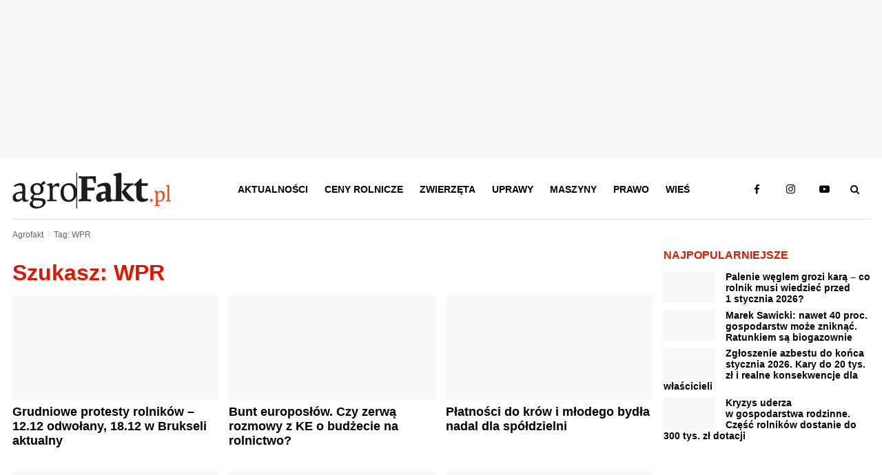

--- FILE ---
content_type: text/html; charset=UTF-8
request_url: https://www.agrofakt.pl/tag/wpr/
body_size: 23631
content:
<!DOCTYPE HTML><html lang="pl"><head><script data-no-optimize="1">var litespeed_docref=sessionStorage.getItem("litespeed_docref");litespeed_docref&&(Object.defineProperty(document,"referrer",{get:function(){return litespeed_docref}}),sessionStorage.removeItem("litespeed_docref"));</script> <meta charset="utf-8"><link data-optimized="2" rel="stylesheet" href="https://www.agrofakt.pl/wp-content/litespeed/css/df0160b03ed9e6a437885777d6aee0ea.css?ver=bf2c6" /><link rel="manifest" href="/manifest.json"><meta name="viewport" content="width=device-width, initial-scale=1.0"><meta http-equiv="X-UA-Compatible" content="IE=edge"><meta name="theme-color" content="#dc1900"><meta name="robots" content="max-snippet:-1, max-image-preview:large, max-video-preview:-1"><meta name="publisher" content="Agrofakt.pl"><link rel="icon" href="https://www.agrofakt.pl/wp-content/themes/agrofakt/img/favicon.png" type="image/png"><link rel="apple-touch-icon" href="https://www.agrofakt.pl/wp-content/themes/agrofakt/img/favicon-180x180.png"><link rel="dns-prefetch" href="https://www.googletagmanager.com/"><link rel="dns-prefetch" href="https://www.googletagservices.com/"><link rel="dns-prefetch" href="https://www.googleadservices.com/"><link rel="dns-prefetch" href="https://www.google-analytics.com/"><link rel="dns-prefetch" href="https://connect.facebook.net/"><link rel="dns-prefetch" href="https://www.facebook.com/"><link rel="dns-prefetch" href="https://www.google.com/"><link rel="dns-prefetch" href="https://www.google.pl/"><link rel="dns-prefetch" href="https://secure.oneallcdn.com"><link rel="dns-prefetch" href="https://ls.hit.gemius.pl/"><link rel="dns-prefetch" href="https://gapl.hit.gemius.pl/"><link rel="preload" href="https://www.agrofakt.pl/wp-content/uploads/2025/12/grudniowe-protesty-rolnikow-300x150.png" as="image"> <script type="litespeed/javascript">(function(w,d,s,l,i){w[l]=w[l]||[];w[l].push({'gtm.start':new Date().getTime(),event:'gtm.js'});var f=d.getElementsByTagName(s)[0],j=d.createElement(s),dl=l!='dataLayer'?'&l='+l:'';j.async=!0;j.src='https://www.googletagmanager.com/gtm.js?id='+i+dl;f.parentNode.insertBefore(j,f)})(window,document,'script','dataLayer','GTM-WTWXCLK')</script> 
 <script type="litespeed/javascript" data-src="https://www.googletagmanager.com/gtag/js?id=G-DN5Y1X4GF5"></script> <script type="litespeed/javascript">window.dataLayer=window.dataLayer||[];function gtag(){dataLayer.push(arguments)}
gtag('js',new Date());window.addEventListener('load',function(){setTimeout(function(){window.dataLayer=window.dataLayer||[];function gtag(){dataLayer.push(arguments)}
gtag('js',new Date());gtag('config','G-DN5Y1X4GF5');gtag('config','AW-776384692');gtag('config','G-SC4K4S1N9M');setTimeout(function(){gtag('event','15_sekund',{'event_category':'15_sekund','event_label':'bounce'})},15000)},250)})</script> <script></script><script></script><meta name='robots' content='noindex, follow' /><style>img:is([sizes="auto" i], [sizes^="auto," i]) { contain-intrinsic-size: 3000px 1500px }</style><meta property="og:title" content="Tag: &lt;span&gt;WPR&lt;/span&gt;" /><meta property="og:description" content="Grudniowe protesty rolników - 12.12 został odwołany, ale 18 grudnia rolnicy mobilizują się na dużą demonstrację w Brukseli." /><meta name="twitter:card" content="summary_large_image"><meta name="twitter:title" content="Tag: &lt;span&gt;WPR&lt;/span&gt;" /><meta name="twitter:description" content="Grudniowe protesty rolników - 12.12 został odwołany, ale 18 grudnia rolnicy mobilizują się na dużą demonstrację w Brukseli." /><title>WPR - AgroFakt.pl</title><meta property="og:locale" content="pl_PL" /><meta property="og:type" content="article" /><meta property="og:title" content="Archiwa WPR" /><meta property="og:url" content="https://www.agrofakt.pl/tag/wpr/" /><meta property="og:site_name" content="AgroFakt.pl" /><meta property="og:image" content="https://www.agrofakt.pl/wp-content/uploads/2020/04/agrofakt-fb-og-1200x627.png" /><meta property="og:image:width" content="1200" /><meta property="og:image:height" content="627" /><meta property="og:image:type" content="image/png" /><meta name="twitter:card" content="summary_large_image" /><meta name="twitter:site" content="@AgroFakt" /> <script type="application/ld+json" class="yoast-schema-graph">{"@context":"https://schema.org","@graph":[{"@type":"CollectionPage","@id":"https://www.agrofakt.pl/tag/wpr/","url":"https://www.agrofakt.pl/tag/wpr/","name":"WPR - AgroFakt.pl","isPartOf":{"@id":"https://www.agrofakt.pl/#website"},"primaryImageOfPage":{"@id":"https://www.agrofakt.pl/tag/wpr/#primaryimage"},"image":{"@id":"https://www.agrofakt.pl/tag/wpr/#primaryimage"},"thumbnailUrl":"https://www.agrofakt.pl/wp-content/uploads/2025/12/grudniowe-protesty-rolnikow.png","breadcrumb":{"@id":"https://www.agrofakt.pl/tag/wpr/#breadcrumb"},"inLanguage":"pl-PL"},{"@type":"ImageObject","inLanguage":"pl-PL","@id":"https://www.agrofakt.pl/tag/wpr/#primaryimage","url":"https://www.agrofakt.pl/wp-content/uploads/2025/12/grudniowe-protesty-rolnikow.png","contentUrl":"https://www.agrofakt.pl/wp-content/uploads/2025/12/grudniowe-protesty-rolnikow.png","width":1200,"height":575,"caption":"grudniowe protesty rolników"},{"@type":"BreadcrumbList","@id":"https://www.agrofakt.pl/tag/wpr/#breadcrumb","itemListElement":[{"@type":"ListItem","position":1,"name":"AgroFakt.pl","item":"https://www.agrofakt.pl/"},{"@type":"ListItem","position":2,"name":"WPR"}]},{"@type":"WebSite","@id":"https://www.agrofakt.pl/#website","url":"https://www.agrofakt.pl/","name":"AgroFakt.pl","description":"Najświeższe wiadomości dla rolnika : dotacje, zmiany w prawie, porady i testy maszyn. Kliknij i sprawdź, czym żyje polska wieś i polskie rolnictwo!","publisher":{"@id":"https://www.agrofakt.pl/#organization"},"potentialAction":[{"@type":"SearchAction","target":{"@type":"EntryPoint","urlTemplate":"https://www.agrofakt.pl/?s={search_term_string}"},"query-input":{"@type":"PropertyValueSpecification","valueRequired":true,"valueName":"search_term_string"}}],"inLanguage":"pl-PL"},{"@type":"Organization","@id":"https://www.agrofakt.pl/#organization","name":"Agrofakt.pl","url":"https://www.agrofakt.pl/","logo":{"@type":"ImageObject","inLanguage":"pl-PL","@id":"https://www.agrofakt.pl/#/schema/logo/image/","url":"https://www.agrofakt.pl/wp-content/uploads/2016/01/AgroFakt-LOGO-OK2.jpg","contentUrl":"https://www.agrofakt.pl/wp-content/uploads/2016/01/AgroFakt-LOGO-OK2.jpg","width":395,"height":389,"caption":"Agrofakt.pl"},"image":{"@id":"https://www.agrofakt.pl/#/schema/logo/image/"},"sameAs":["https://www.facebook.com/Agrofakt","https://x.com/AgroFakt","https://www.instagram.com/agrofakt.pl/","https://www.youtube.com/@agroFaktyt"],"address":{"@type":"PostalAddress","streetAddress":"ul. Fabryczna 14D","addressLocality":"Wrocław","postalCode":"53-609","addressCountry":"PL"},"description":"AgroFakt.pl to kompleksowy portal rolniczy, stworzony z myślą o rolnikach, hodowcach oraz wszystkich osobach związanych z branżą rolniczą. Oferujemy nie tylko najnowsze informacje o przepisach prawnych czy programach unijnych, ale przede wszystkim bogaty zasób wiedzy eksperckiej, która pomoże Ci podejmować świadome decyzje na każdym etapie działalności rolniczej. Nasi doświadczeni eksperci dzielą się swoją wiedzą, publikując dogłębne analizy, praktyczne porady oraz rekomendacje, które pozwolą Ci optymalizować procesy w gospodarstwie, poprawić efektywność upraw i hodowli oraz lepiej dobrać maszyny rolnicze i osprzęt. AgroFakt.pl to także miejsce, w którym znajdziesz kompleksowe przewodniki, strategie oraz artykuły, które pozwolą Ci podnieść jakość plonów i zwiększyć rentowność Twojego gospodarstwa. Jesteśmy źródłem sprawdzonych informacji, które mają długofalowe znaczenie, a nasza wiedza jest oparta na praktycznych doświadczeniach branżowych. Dzięki AgroFakt.pl, masz dostęp do zasobów, które pomagają Ci nie tylko reagować na bieżące wyzwania, ale również planować przyszłość rolnictwa w Polsce i Unii Europejskiej.","email":"sekretariat@adagri.com","telephone":"71 792 06 90","legalName":"Adagri Sp. z o.o.","foundingDate":"2015-09-01"}]}</script> <link rel="alternate" type="application/rss+xml" title="AgroFakt.pl &raquo; Kanał z wpisami otagowanymi jako WPR" href="https://www.agrofakt.pl/tag/wpr/feed/" /><style id='classic-theme-styles-inline-css' type='text/css'>/*! This file is auto-generated */
.wp-block-button__link{color:#fff;background-color:#32373c;border-radius:9999px;box-shadow:none;text-decoration:none;padding:calc(.667em + 2px) calc(1.333em + 2px);font-size:1.125em}.wp-block-file__button{background:#32373c;color:#fff;text-decoration:none}</style><style id='global-styles-inline-css' type='text/css'>:root{--wp--preset--aspect-ratio--square: 1;--wp--preset--aspect-ratio--4-3: 4/3;--wp--preset--aspect-ratio--3-4: 3/4;--wp--preset--aspect-ratio--3-2: 3/2;--wp--preset--aspect-ratio--2-3: 2/3;--wp--preset--aspect-ratio--16-9: 16/9;--wp--preset--aspect-ratio--9-16: 9/16;--wp--preset--color--black: #000000;--wp--preset--color--cyan-bluish-gray: #abb8c3;--wp--preset--color--white: #ffffff;--wp--preset--color--pale-pink: #f78da7;--wp--preset--color--vivid-red: #cf2e2e;--wp--preset--color--luminous-vivid-orange: #ff6900;--wp--preset--color--luminous-vivid-amber: #fcb900;--wp--preset--color--light-green-cyan: #7bdcb5;--wp--preset--color--vivid-green-cyan: #00d084;--wp--preset--color--pale-cyan-blue: #8ed1fc;--wp--preset--color--vivid-cyan-blue: #0693e3;--wp--preset--color--vivid-purple: #9b51e0;--wp--preset--gradient--vivid-cyan-blue-to-vivid-purple: linear-gradient(135deg,rgba(6,147,227,1) 0%,rgb(155,81,224) 100%);--wp--preset--gradient--light-green-cyan-to-vivid-green-cyan: linear-gradient(135deg,rgb(122,220,180) 0%,rgb(0,208,130) 100%);--wp--preset--gradient--luminous-vivid-amber-to-luminous-vivid-orange: linear-gradient(135deg,rgba(252,185,0,1) 0%,rgba(255,105,0,1) 100%);--wp--preset--gradient--luminous-vivid-orange-to-vivid-red: linear-gradient(135deg,rgba(255,105,0,1) 0%,rgb(207,46,46) 100%);--wp--preset--gradient--very-light-gray-to-cyan-bluish-gray: linear-gradient(135deg,rgb(238,238,238) 0%,rgb(169,184,195) 100%);--wp--preset--gradient--cool-to-warm-spectrum: linear-gradient(135deg,rgb(74,234,220) 0%,rgb(151,120,209) 20%,rgb(207,42,186) 40%,rgb(238,44,130) 60%,rgb(251,105,98) 80%,rgb(254,248,76) 100%);--wp--preset--gradient--blush-light-purple: linear-gradient(135deg,rgb(255,206,236) 0%,rgb(152,150,240) 100%);--wp--preset--gradient--blush-bordeaux: linear-gradient(135deg,rgb(254,205,165) 0%,rgb(254,45,45) 50%,rgb(107,0,62) 100%);--wp--preset--gradient--luminous-dusk: linear-gradient(135deg,rgb(255,203,112) 0%,rgb(199,81,192) 50%,rgb(65,88,208) 100%);--wp--preset--gradient--pale-ocean: linear-gradient(135deg,rgb(255,245,203) 0%,rgb(182,227,212) 50%,rgb(51,167,181) 100%);--wp--preset--gradient--electric-grass: linear-gradient(135deg,rgb(202,248,128) 0%,rgb(113,206,126) 100%);--wp--preset--gradient--midnight: linear-gradient(135deg,rgb(2,3,129) 0%,rgb(40,116,252) 100%);--wp--preset--font-size--small: 13px;--wp--preset--font-size--medium: 20px;--wp--preset--font-size--large: 36px;--wp--preset--font-size--x-large: 42px;--wp--preset--spacing--20: 0.44rem;--wp--preset--spacing--30: 0.67rem;--wp--preset--spacing--40: 1rem;--wp--preset--spacing--50: 1.5rem;--wp--preset--spacing--60: 2.25rem;--wp--preset--spacing--70: 3.38rem;--wp--preset--spacing--80: 5.06rem;--wp--preset--shadow--natural: 6px 6px 9px rgba(0, 0, 0, 0.2);--wp--preset--shadow--deep: 12px 12px 50px rgba(0, 0, 0, 0.4);--wp--preset--shadow--sharp: 6px 6px 0px rgba(0, 0, 0, 0.2);--wp--preset--shadow--outlined: 6px 6px 0px -3px rgba(255, 255, 255, 1), 6px 6px rgba(0, 0, 0, 1);--wp--preset--shadow--crisp: 6px 6px 0px rgba(0, 0, 0, 1);}:where(.is-layout-flex){gap: 0.5em;}:where(.is-layout-grid){gap: 0.5em;}body .is-layout-flex{display: flex;}.is-layout-flex{flex-wrap: wrap;align-items: center;}.is-layout-flex > :is(*, div){margin: 0;}body .is-layout-grid{display: grid;}.is-layout-grid > :is(*, div){margin: 0;}:where(.wp-block-columns.is-layout-flex){gap: 2em;}:where(.wp-block-columns.is-layout-grid){gap: 2em;}:where(.wp-block-post-template.is-layout-flex){gap: 1.25em;}:where(.wp-block-post-template.is-layout-grid){gap: 1.25em;}.has-black-color{color: var(--wp--preset--color--black) !important;}.has-cyan-bluish-gray-color{color: var(--wp--preset--color--cyan-bluish-gray) !important;}.has-white-color{color: var(--wp--preset--color--white) !important;}.has-pale-pink-color{color: var(--wp--preset--color--pale-pink) !important;}.has-vivid-red-color{color: var(--wp--preset--color--vivid-red) !important;}.has-luminous-vivid-orange-color{color: var(--wp--preset--color--luminous-vivid-orange) !important;}.has-luminous-vivid-amber-color{color: var(--wp--preset--color--luminous-vivid-amber) !important;}.has-light-green-cyan-color{color: var(--wp--preset--color--light-green-cyan) !important;}.has-vivid-green-cyan-color{color: var(--wp--preset--color--vivid-green-cyan) !important;}.has-pale-cyan-blue-color{color: var(--wp--preset--color--pale-cyan-blue) !important;}.has-vivid-cyan-blue-color{color: var(--wp--preset--color--vivid-cyan-blue) !important;}.has-vivid-purple-color{color: var(--wp--preset--color--vivid-purple) !important;}.has-black-background-color{background-color: var(--wp--preset--color--black) !important;}.has-cyan-bluish-gray-background-color{background-color: var(--wp--preset--color--cyan-bluish-gray) !important;}.has-white-background-color{background-color: var(--wp--preset--color--white) !important;}.has-pale-pink-background-color{background-color: var(--wp--preset--color--pale-pink) !important;}.has-vivid-red-background-color{background-color: var(--wp--preset--color--vivid-red) !important;}.has-luminous-vivid-orange-background-color{background-color: var(--wp--preset--color--luminous-vivid-orange) !important;}.has-luminous-vivid-amber-background-color{background-color: var(--wp--preset--color--luminous-vivid-amber) !important;}.has-light-green-cyan-background-color{background-color: var(--wp--preset--color--light-green-cyan) !important;}.has-vivid-green-cyan-background-color{background-color: var(--wp--preset--color--vivid-green-cyan) !important;}.has-pale-cyan-blue-background-color{background-color: var(--wp--preset--color--pale-cyan-blue) !important;}.has-vivid-cyan-blue-background-color{background-color: var(--wp--preset--color--vivid-cyan-blue) !important;}.has-vivid-purple-background-color{background-color: var(--wp--preset--color--vivid-purple) !important;}.has-black-border-color{border-color: var(--wp--preset--color--black) !important;}.has-cyan-bluish-gray-border-color{border-color: var(--wp--preset--color--cyan-bluish-gray) !important;}.has-white-border-color{border-color: var(--wp--preset--color--white) !important;}.has-pale-pink-border-color{border-color: var(--wp--preset--color--pale-pink) !important;}.has-vivid-red-border-color{border-color: var(--wp--preset--color--vivid-red) !important;}.has-luminous-vivid-orange-border-color{border-color: var(--wp--preset--color--luminous-vivid-orange) !important;}.has-luminous-vivid-amber-border-color{border-color: var(--wp--preset--color--luminous-vivid-amber) !important;}.has-light-green-cyan-border-color{border-color: var(--wp--preset--color--light-green-cyan) !important;}.has-vivid-green-cyan-border-color{border-color: var(--wp--preset--color--vivid-green-cyan) !important;}.has-pale-cyan-blue-border-color{border-color: var(--wp--preset--color--pale-cyan-blue) !important;}.has-vivid-cyan-blue-border-color{border-color: var(--wp--preset--color--vivid-cyan-blue) !important;}.has-vivid-purple-border-color{border-color: var(--wp--preset--color--vivid-purple) !important;}.has-vivid-cyan-blue-to-vivid-purple-gradient-background{background: var(--wp--preset--gradient--vivid-cyan-blue-to-vivid-purple) !important;}.has-light-green-cyan-to-vivid-green-cyan-gradient-background{background: var(--wp--preset--gradient--light-green-cyan-to-vivid-green-cyan) !important;}.has-luminous-vivid-amber-to-luminous-vivid-orange-gradient-background{background: var(--wp--preset--gradient--luminous-vivid-amber-to-luminous-vivid-orange) !important;}.has-luminous-vivid-orange-to-vivid-red-gradient-background{background: var(--wp--preset--gradient--luminous-vivid-orange-to-vivid-red) !important;}.has-very-light-gray-to-cyan-bluish-gray-gradient-background{background: var(--wp--preset--gradient--very-light-gray-to-cyan-bluish-gray) !important;}.has-cool-to-warm-spectrum-gradient-background{background: var(--wp--preset--gradient--cool-to-warm-spectrum) !important;}.has-blush-light-purple-gradient-background{background: var(--wp--preset--gradient--blush-light-purple) !important;}.has-blush-bordeaux-gradient-background{background: var(--wp--preset--gradient--blush-bordeaux) !important;}.has-luminous-dusk-gradient-background{background: var(--wp--preset--gradient--luminous-dusk) !important;}.has-pale-ocean-gradient-background{background: var(--wp--preset--gradient--pale-ocean) !important;}.has-electric-grass-gradient-background{background: var(--wp--preset--gradient--electric-grass) !important;}.has-midnight-gradient-background{background: var(--wp--preset--gradient--midnight) !important;}.has-small-font-size{font-size: var(--wp--preset--font-size--small) !important;}.has-medium-font-size{font-size: var(--wp--preset--font-size--medium) !important;}.has-large-font-size{font-size: var(--wp--preset--font-size--large) !important;}.has-x-large-font-size{font-size: var(--wp--preset--font-size--x-large) !important;}
:where(.wp-block-post-template.is-layout-flex){gap: 1.25em;}:where(.wp-block-post-template.is-layout-grid){gap: 1.25em;}
:where(.wp-block-columns.is-layout-flex){gap: 2em;}:where(.wp-block-columns.is-layout-grid){gap: 2em;}
:root :where(.wp-block-pullquote){font-size: 1.5em;line-height: 1.6;}</style><style id='social_rocket-inline-css' type='text/css'>.social-rocket-buttons {
					display: block;
				}
				 .social-rocket-buttons .social-rocket-button,
				 .social-rocket-buttons .social-rocket-button-anchor,
				 .social-rocket-buttons .social-rocket-shares-total {
					-webkit-box-flex: initial;
					-ms-flex: initial;
					flex: initial;
				}
			
			 .social-rocket-buttons .social-rocket-shares-total {
				color: #252525;
			}
			 .social-rocket-buttons {
				text-align: left;
			}
			 .social-rocket-button {
				border-style: solid;
				border-width: 1px;
				border-radius: 0px;
			}
			 .social-rocket-buttons .social-rocket-button,
			 .social-rocket-buttons .social-rocket-button:last-child,
			 .social-rocket-buttons .social-rocket-shares-total {
				margin-bottom: 5px;
				margin-right: 5px;
			}
		
			.social-rocket-floating-buttons .social-rocket-shares-total {
				color: #252525;
			}
		
			.social-rocket-floating-buttons.social-rocket-position-top,
			.social-rocket-floating-buttons.social-rocket-position-bottom {
				text-align: center;
			}
		
			.social-rocket-floating-buttons .social-rocket-floating-button {
				border-style: none;
				border-width: 0px;
				border-radius: 0px;
			}
		
			.social-rocket-floating-buttons .social-rocket-floating-button,
			.social-rocket-floating-buttons .social-rocket-shares-total {
				margin-bottom: 0px;
			}
			
			.social-rocket-tweet {
				background-color: #429cd6;
				color: #ffffff;
				font-size: 24px;
				border-style: none;
				border-width: 1px;
				border-color: #dddddd;
				border-radius: 0px;
			}
			.social-rocket-tweet a {
				border-left: 10px solid #3c87b2;
			}
			.social-rocket-tweet-cta {
				color: #ffffff;
				text-align: right;
			}
		
				@media screen and (max-width: 782px) {
					.social-rocket-inline-buttons.social-rocket-desktop-only {
						display: none !important;
					}
					.social-rocket-inline-buttons.social-rocket-mobile-only {
						display: block;
					}
				}
				@media screen and (min-width: 783px) {
					.social-rocket-inline-buttons.social-rocket-mobile-only {
						display: none !important;
					}
					.social-rocket-inline-buttons.social-rocket-desktop-only {
						display: block;
					}
				}
			
				@media screen and (max-width: 782px) {
					.social-rocket-floating-buttons.social-rocket-desktop-only {
						display: none !important;
					}
					.social-rocket-floating-buttons.social-rocket-mobile-only {
						display: block;
					}
				}
				@media screen and (min-width: 783px) {
					.social-rocket-floating-buttons.social-rocket-mobile-only {
						display: none !important;
					}
					.social-rocket-floating-buttons.social-rocket-desktop-only {
						display: block;
					}
				}</style> <script type="litespeed/javascript" data-src="https://www.agrofakt.pl/wp-includes/js/jquery/jquery.min.js?ver=agrofakt6.4" id="jquery-core-js"></script> <link rel="https://api.w.org/" href="https://www.agrofakt.pl/wp-json/" /><link rel="alternate" title="JSON" type="application/json" href="https://www.agrofakt.pl/wp-json/wp/v2/tags/133628" /><link rel="EditURI" type="application/rsd+xml" title="RSD" href="https://www.agrofakt.pl/xmlrpc.php?rsd" /><meta name="generator" content="WordPress 6.7.2" /> <script type="litespeed/javascript">jQuery(document).ready(function(){})</script>  <script type="litespeed/javascript">(function(w,d,e,u,f,l,n){w[f]=w[f]||function(){(w[f].q=w[f].q||[]).push(arguments)},l=d.createElement(e),l.async=1,l.src=u,n=d.getElementsByTagName(e)[0],n.parentNode.insertBefore(l,n)})(window,document,'script','https://assets.mailerlite.com/js/universal.js','ml');ml('account','1366534');ml('enablePopups',!1)</script>  <script src="https://cdn.onesignal.com/sdks/web/v16/OneSignalSDK.page.js" defer></script> <script type="litespeed/javascript">window.OneSignalDeferred=window.OneSignalDeferred||[];OneSignalDeferred.push(async function(OneSignal){await OneSignal.init({appId:"b92915aa-e82e-4e08-917e-03402acfcac3",serviceWorkerOverrideForTypical:!0,path:"https://www.agrofakt.pl/wp-content/plugins/onesignal-free-web-push-notifications/sdk_files/",serviceWorkerParam:{scope:"/wp-content/plugins/onesignal-free-web-push-notifications/sdk_files/push/onesignal/"},serviceWorkerPath:"OneSignalSDKWorker.js",})});navigator.serviceWorker.getRegistrations().then((registrations)=>{registrations.forEach((registration)=>{if(registration.active&&registration.active.scriptURL.includes('OneSignalSDKWorker.js.php')){registration.unregister().then((success)=>{if(success){console.log('OneSignalSW: Successfully unregistered:',registration.active.scriptURL)}else{console.log('OneSignalSW: Failed to unregister:',registration.active.scriptURL)}})}})}).catch((error)=>{console.error('Error fetching service worker registrations:',error)})</script> <link rel="icon" href="https://www.agrofakt.pl/wp-content/uploads/2016/01/AgroFakt-LOGO-OK2-150x150.png" sizes="32x32" /><link rel="icon" href="https://www.agrofakt.pl/wp-content/uploads/2016/01/AgroFakt-LOGO-OK2.png" sizes="192x192" /><link rel="apple-touch-icon" href="https://www.agrofakt.pl/wp-content/uploads/2016/01/AgroFakt-LOGO-OK2.png" /><meta name="msapplication-TileImage" content="https://www.agrofakt.pl/wp-content/uploads/2016/01/AgroFakt-LOGO-OK2.png" /><style type="text/css" id="wp-custom-css">/* Custom CSS */

/*
body > div[id^="MAX_"] {
	position: fixed !important;
	top: 50% !important;
	left: 50% !important;
	transform: translate(-50%, -50%);
}
*/

#popupBoxLayerBg {
	z-index: 9998 !important;
}

#popupBoxLayer {
	z-index: 9999 !important;
}

#popupBoxLayer span {
	display: none !important;
	z-index: 9999 !important;
}

@media screen and (max-width: 1024px) {					
  #popupBoxLayer {
		max-width: 90%;
	  margin-left: -45% !important;
		max-height:95% !important;
		top:1em !important;
		margin-top:0 !important;
  }
}

.main-content .main_img_wrapper img.img-holder {
	width: initial !important;
	height: 100% !important;
}

.main-content .main_img_wrapper {
	max-width: none !important;
	width: 481px !important;
	height: 230px !important;
	margin-left: calc((100% - 481px) /2);
}

.fancybox-wrap.fancybox-desktop.fancybox-type-image.fancybox-opened {
	/* max-width: 600px; */
}

.fancybox-skin .fancybox-image {
	width: initial;
	height: initial;
	margin: 0 auto !important;
}

body.attachment.attachment-template-default .content > .box.article-header-img {
    height: 200px;
}

body.attachment.attachment-template-default .content > *:not(#nextContentContainer) .img-holder-ontop  {
    display: none;
}

body.attachment.attachment-template-default .content > *:not(#nextContentContainer) .slider-info {
    background: none;
}

body.attachment.attachment-template-default .content > *:not(#nextContentContainer) .slider-info * {
    color: #433f3b !important;
}

sup {
    vertical-align:top;
}

@media screen and (min-width: 481px) {
	.main-content .main_img_wrapper {
		width: 622px !important;
		height: 297px !important;
		margin-left: calc((100% - 622px) /2);
	}
}

@media screen and (min-width: 641px) {
	.main-content .main_img_wrapper {
		width: 1000px !important;
		height: 478px !important;
		margin-left: calc((100% - 1000px) /2);
	}
}

@media screen and (max-width: 1240px) {
    body.attachment.attachment-template-default .content > *:not(#nextContentContainer) > .main_img_wrapper {
        display: none;
    }
}

@media screen and (min-width: 1241px) {
	.img-holder-ontop + .main_img_wrapper {
		display: none;
	}
}

/* body > div[id^=MAX_] a:first-of-type, #popupBoxLayer > a {
     color: #000 !important;
	   display: block !important;
} */</style> <script type="litespeed/javascript">var screenWidth=getScreenWidth();var isFloor=!1;const adContainers={'billboard':[11,12,13],'rectangle':[14,14,14],'interstitial-img':[27,27,27],'floor':[29,29,29]};const portalSkin="rolnictwo";function getScreenWidth(){return window.innerWidth||document.documentElement.clientWidth||document.body.clientWidth}
function loadReviveAd(){var tag=document.createElement('script');tag.src='//rek2.agrofoto.pl/www/delivery/asyncjs.php';var s=document.getElementsByTagName('script')[0];s.parentNode.insertBefore(tag,s)}
function loadReviveAdFooter(){var tag=document.createElement('script');tag.src='//rek2.agrofoto.pl/www/admin/plugins/DynamicfloorAds/delivery/floorads_asyncjs.php';var s=document.getElementsByTagName('script')[0];s.parentNode.insertBefore(tag,s)}
function replaceReviveId(id_tmp,id_target){const elements=document.querySelectorAll('ins[data-revive-zoneid="'+id_tmp+'"]');elements.forEach(element=>{element.dataset.reviveZoneid=id_target;element.dataset.revivePortal='rolnictwo';if(id_tmp==='floor'){isFloor=!0}})}
function parseAds(zoneId){if(screenWidth<481){replaceReviveId(zoneId,adContainers[zoneId][2])}else if(screenWidth<992){replaceReviveId(zoneId,adContainers[zoneId][1])}else{replaceReviveId(zoneId,adContainers[zoneId][0])}}(function($){$(document).ready(function(){Object.keys(adContainers).forEach((containerId)=>{parseAds(containerId)});loadReviveAd();if(isFloor){loadReviveAdFooter()}});$(document).on('contentChange',function(){Object.keys(adContainers).forEach((containerId)=>{parseAds(containerId)});if(typeof reviveAsync!=='undefined'){reviveAsync['498fde37f0640e1c4e3e4c52d42eebdf'].apply(reviveAsync['498fde37f0640e1c4e3e4c52d42eebdf'].detect())}})})(jQuery)</script> </head><body class="archive tag tag-wpr tag-133628"><noscript>
<iframe data-lazyloaded="1" src="about:blank" data-litespeed-src="https://www.googletagmanager.com/ns.html?id=GTM-WTWXCLK" height="0" width="0" style="display:none;visibility:hidden"></iframe>
</noscript>
<style>/* Grid */
.row {width:100%; max-width:79.6875rem; margin:0 auto; clear:both; padding-left:0.46875rem; padding-right:0.46875rem;}
.row:after {clear:both;}
.row:after, .row:before {content:" "; display:table;}
.row.expanded {width:100%}
.col, .column {width:100%; float:left; padding-left:0.46875em; padding-right:0.46875rem; }

.l-hide {display:none !important}
.l-show {display:block !important;}
.l-show-inline {display:inline-block !important;}

.l1 {width:8.33333%; float:left;}
.l2 {width:16.66667%; float:left;}
.l3 {width:25%; float:left;}
.l4 {width:33.33333%; float:left;}
.l5 {width:41.66667%; float:left;}
.l6 {width:50%; float:left;}
.l7 {width:58.33333%; float:left;}
.l8 {width:66.66667%; float:left;}
.l9 {width:75%; float:left;}
.l10 {width:83.33333%; float:left;}
.l11 {width:91.66667%; float:left;}
.l12 {width:100%; float:left;}

.fertilizers-prices-link{
	color: #008732 !important;
    font-weight: bold;
}

/* Grid styles for resolution higher to 1276px (L) */
@media only screen and (min-width:79.75rem) {

    .l-push-1 {position:relative; left:8.33333%; right:auto; }
    .l-push-2 {position:relative; left:16.66667%; right:auto; }
    .l-push-3 {position:relative; left:25%; right:auto; }
    .l-push-4 {position:relative; left:33.33333%; right:auto; }
    .l-push-5 {position:relative; left:41.66667%; right:auto; }
    .l-push-6 {position:relative; left:50%; right:auto; }
    .l-push-7 {position:relative; left:58.33333%; right:auto; }
    .l-push-8 {position:relative; left:66.66667%; right:auto; }
    .l-push-9 {position:relative; left:75%; right:auto; }
    .l-push-10 {position:relative; left:83.33333%; right:auto; }
    .l-push-11 {position:relative; left:91.66667%; right:auto; }

    .l-pull-1 {position: relative; right: 8.33333%; left:auto; }
    .l-pull-2 {position: relative; right: 16.66667%; left:auto; }
    .l-pull-3 {position: relative; right: 25%; left:auto; }
    .l-pull-4 {position: relative; right: 33.33333%; left:auto; }
    .l-pull-5 {position: relative; right: 41.66667%; left:auto; }
    .l-pull-6 {position: relative; right: 50%; left:auto; }
    .l-pull-7 {position: relative; right: 58.33333%; left:auto; }
    .l-pull-8 {position: relative; right: 66.66667%; left:auto; }
    .l-pull-9 {position: relative; right: 75%; left:auto; }
    .l-pull-10 {position: relative; right: 83.33333%; left:auto; }
    .l-pull-11 {position: relative; right: 91.66667%; left:auto; }
    .l-dont-push, .l-dont-pull {right:0; left:0}

}

/* Grid styles for resolution up to 1291px (M) */
@media only screen and (max-width:79.6875rem) {

    .row {width:100%; max-width:60.01rem;}

    .m-hide {display:none !important;}
    .m-show {display:block !important;}
    .m-show-inline {display:inline-block !important;}

    .m1 {width:8.33333%; float:left;}
    .m2 {width:16.66667%; float:left;}
    .m3 {width:25%; float:left;}
    .m4 {width:33.33333%; float:left;}
    .m5 {width:41.66667%; float:left;}
    .m6 {width:50%; float:left;}
    .m7 {width:58.33333%; float:left;}
    .m8 {width:66.66667%; float:left;}
    .m9 {width:75%; float:left;}
    .m10 {width:83.33333%; float:left;}
    .m11 {width:91.66667%; float:left;}
    .m12 {width:100%; float:left;}
}

/* Grid styles for resolution up to 990px (S) */
@media only screen and (max-width:61.875rem) {

    .row {width:100%; max-width:40.3125rem}

    .s-hide {display:none !important;}
    .s-show {display:block !important;}
    .s-show-inline {display:inline-block !important;}
    .s-clear {clear: both}

    .s1 {width:8.33333%; float:left;}
    .s2 {width:16.66667%; float:left;}
    .s3 {width:25%; float:left;}
    .s4 {width:33.33333%; float:left;}
    .s5 {width:41.66667%; float:left;}
    .s6 {width:50%; float:left;}
    .s7 {width:58.33333%; float:left;}
    .s8 {width:66.66667%; float:left;}
    .s9 {width:75%; float:left;}
    .s10 {width:83.33333%; float:left;}
    .s11 {width:91.66667%; float:left;}
    .s12 {width:100%; float:left;}

}

/* Grid styles for resolution up to 660px (XS) */
@media only screen and (max-width:41.25rem) {

    .row {width:100%; max-width:40.3125rem;}

    .row {padding:0;}
    .col, .column {padding-left:0.75em; padding-right:0.75rem; }

    .xs-hide {display:none !important;}
    .xs-show {display:block !important;}
    .xs-show-inline {display:inline-block !important;}

    .xs1 {width:8.33333%; float:left;}
    .xs2 {width:16.66667%; float:left;}
    .xs3 {width:25%; float:left;}
    .xs4 {width:33.33333%; float:left;}
    .xs5 {width:41.66667%; float:left;}
    .xs6 {width:50%; float:left;}
    .xs7 {width:58.33333%; float:left;}
    .xs8 {width:66.66667%; float:left;}
    .xs9 {width:75%; float:left;}
    .xs10 {width:83.33333%; float:left;}
    .xs11 {width:91.66667%; float:left;}
    .xs12 {width:100%; float:left;}

}

/* Grid styles for resolution up to 480px (XXS) */
@media only screen and (max-width:30rem) {

    .xxs-hide {display:none !important;}
    .xxs-show {display:block !important;}
    .xxs-show-inline {display:inline-block !important;}

    .xxs1 {width:8.33333%; float:left;}
    .xxs2 {width:16.66667%; float:left;}
    .xxs3 {width:25%; float:left;}
    .xxs4 {width:33.33333%; float:left;}
    .xxs5 {width:41.66667%; float:left;}
    .xxs6 {width:50%; float:left;}
    .xxs7 {width:58.33333%; float:left;}
    .xxs8 {width:66.66667%; float:left;}
    .xxs9 {width:75%; float:left;}
    .xxs10 {width:83.33333%; float:left;}
    .xxs11 {width:91.66667%; float:left;}
    .xxs12 {width:100%; float:left;}

}

/* Universal CSS */
html {scroll-behavior: smooth;}
*, *:before, *:after {box-sizing: border-box;}
body {padding: 0; margin: 0; font-family: Arial, sans-serif; color:#444;}
img {max-width: 100%; font-size:0.6rem; position: relative}
img:after {position: absolute; top: 0; left: 0; width: 100%; height: 100%; background: #f7f7f7; content: ""}
p {color: #444;}

a {text-decoration: none; color: #000;}
a:hover {text-decoration: underline;}

h1, h2, h3, h4, h5, h6{margin: 0.25rem 0; color: #000;}
h1 {font-size: 2rem;}
h2 {font-size: 1.125rem;}
h2.section-title {font-size: 1rem;}
h3 {font-size: 0.875rem;}
h4 {font-size: 1rem;}

h1.main-page{font-weight: bold; color: #dc1900; font-size: 1rem; margin: 9px 0px; text-transform: uppercase; line-height: 1;}
h3.main-page-articles{font-size: 1.125rem;}
h3.main-page{margin: 0.25rem 0; color: #000; font-size: 2rem;}

.left {float: left;}
.right {float: right;}
.text-center {text-align: center;}
.text-left {text-align: left;}
.text-right {text-align: right;}

.no-margin-top {margin-top:0 !important;}

hr {display:block; width:100%; height:1px; border:0; background:#ddd;}

.section-title, .section-title h1, .section-title h2 {font-weight: bold; color: #dc1900; font-size: 1rem; margin: 0; text-transform: uppercase; line-height: 1}

.button {display: inline-block; padding: 0.45rem 1rem; background: #dc1900; color: #fff; font-size: 0.875rem; font-weight: bold; border: 0; cursor: pointer; -webkit-appearance: none;}
.button:hover {text-decoration: none; background: #ff4e25;}

/* REKLAMY */
.r-top {width: 100%; min-height: 230px; padding: 0.9375rem; background: #f7f7f7; text-align: center;}
.r-top img {display: block; margin: 0 auto;}
.r-mid {width: 100%; min-height: 130px; padding-top: 0.9375rem; padding-bottom: 0.9375rem; text-align: center; font-size: 0.75rem; color: #999;}
.r-mid img {display: inline-block; margin: 0 auto;}
.r-mid.borders {border-top: 1px solid #ddd; border-bottom: 1px solid #ddd;}
ins[data-revive-zoneid] {position: relative; height:inherit; display: block}
ins[data-revive-zoneid]:after, .adbooster.show:before {display: block; content: "Reklama"; position: absolute; top: -9px; left: 50%; font-size: 0.45rem; text-transform: uppercase; color: #999; transform:  translateX(-50%);}
ins[data-revive-zoneid]:empty:after {display: none}
ins[data-revive-zoneid] > a > img {max-width: 100%;height: auto;}
div[id^="MAX_"]{
	width: 100% !important;
	left: auto !important;
	height: 100% !important;
	display: grid !important;
	justify-content: center; 
	align-items: center;
	visibility: visible !important;
	pointer-events: none;
}
div[id^="MAX_"] img[src$="close.gif"] {
	width: 30px;
    height: 30px;
    background-color: #fff;
    border-radius: 50%;
    border: 2px solid #000;
    padding: 5px;
    position: relative;
	top: 38px;
    right: 4px;
	box-shadow: 5px 5px 10px rgba(0, 0, 0, 0.5);
	transition: transform 0.3s ease-in-out;
	z-index: 9;
	pointer-events: auto;

}
div[id^="MAX_"] img[src$="close.gif"]:hover {
  transform: scale(1.1); /* Powiększenie o 10% */
}
div[id^="MAX_"] > table > tbody > tr:nth-child(2) > td > table > tbody > tr > td {
	height: auto;
	pointer-events: auto;
}
div[id^="MAX_"] > table > tbody > tr:nth-child(2) > td > table > tbody > tr > td > a > img {
	box-shadow: 5px 5px 10px rgba(0, 0, 0, 0.5);
	height: auto;
}
[id^="close_interstitial_adibv_"]{
	padding-top: 10px;
}


/* HEADER */
header .row {height: 89px; padding-top: 0.9375rem; padding-bottom: 0.9375rem; position: relative;}
header .logo {display: inline-block; max-width: 100%; margin-top: 0.35rem; padding-right: 10px}
header .logo img {display: inline-block; width: 230px; height: 52px}
header .logo img:after {background: #fff}
header .logo:last-child{padding-left: 10px; border-left: solid 2px #ddd}
header .logo:first-child{padding-left: 0; border: none;}
header ul {padding: 0; margin: 1.35rem 0; list-style-type:none;}
header ul li:first-child {padding-left: 0;}
header ul li {display: block; float: left; font-size: 0.875rem; font-weight: bold; text-transform: uppercase; position: relative;}
header ul li a {padding: 0.75rem 0.75rem;}
header ul li a:hover {color: #dc1900; text-decoration: none}
header .row:after {display: block !important; height: 1px; position: absolute; left: 0.9375rem; right: 0.9375rem; bottom: 0; background: #ddd; content: ""; overflow: hidden;}
header ul li a[href^="/wideo"] a {color: #dc1900;}
header ul li a[href^="/wideo"] a:hover {color: #ff4e25;}
header ul li.social {float: right; font-size: 0.93rem}
header ul li.search {float: right;}
header ul li.search a span {display: none;}
header #mobile-logo {display: none}
header .back, header .all {display: none}
header .patron {display: none;}
/* Submenu */
header ul li:hover ul {display: block}
header ul li ul {display: none; position: absolute; z-index: 5; min-width: 150px; max-width: 300px; margin: 0.25rem 0; top:1.5rem; background: #dc1900; box-shadow: 3px 10px 10px rgba(0,0,0,0.1);}
header ul li ul:before {position: absolute; top:-16px; left: 1rem; width: 16px; height: 16px; border: 8px solid transparent; border-bottom: 8px solid #dc1900; content: ""}
header ul li ul li {display: block; width: 100%; clear: both; z-index: 5; position: relative}
header ul li ul li a {display: block; width: 100%; padding: 0.4rem 0.5rem; color: #fff; text-transform: none;}
header ul li ul li a:hover {background: #fff; color: #dc1900}

/* Przyklejone menu (sticky) */
header.sticky {display: block; position: fixed; top: 0; z-index: 5; width:100%; margin:0 auto; background: #fff;}
header.sticky .row {height: 60px;}
header.sticky .logo {margin-top: 0}
header.sticky .logo img {width: 130px; height: 30px;}
header.sticky ul {margin-top: 0.5rem}
header.sticky ul li ul {margin-top: 0.25rem;}

/* NOTOWANIA */
.notowania .up {font-weight: bold; color: #0e8a00;}
.notowania .down {font-weight: bold; color: #c03;}
.notowania .arrow {width: 8px; height: 8px; position: relative; display: inline-block; margin-left: 0.35rem; content: ""; border: 5px solid transparent; box-sizing: border-box;}
.notowania .down .arrow {border-top: 8px solid #c03; top: 5px;}
.notowania .up .arrow {border-bottom: 8px solid #0e8a00;}
.notowania .equal {font-weight: bold;}

/* LINKI NA DOLE STRONY */
.bottom-links {padding: 0 0.9375rem 0.9375rem 0.9375rem; background: #F5F5F5; overflow: auto}
.bottom-links strong {display: block; margin-top: 0.9375rem; font-size: 0.875rem;}
.bottom-links ul {margin: 0.6rem 0 0 0; padding: 0; font-size: 0.875rem; list-style-type: none;}
.bottom-links ul li {margin: 0; padding: 0;}
.bottom-links ul li a {display: inline-block; color: #444; padding: 0.25rem 0;}

/* FOOTER */
footer p {font-size: 0.8rem; color: #696969;}
footer a {font-size: 0.85rem; color: #696969; padding: 3px 0;}
footer ul {margin: 0.185rem 0; padding: 0; float: right; list-style-type: none;}
footer ul:first-of-type {margin-top: 0.75rem;}
footer ul li {display: inline-block; float: left; margin: 0 0.2rem;}
footer ul li:first-child {margin-left: 0;}
footer ul li:after {content: "\b7"; position: relative; top: 2px; padding-left: 0.4rem; display: inline-block; color: #696969;}
footer ul li:last-of-type {margin-right: 0;}
footer ul li:last-of-type:after {display: none;}
footer .img {margin-top: 0.75rem; font-size: 0.75rem; color: #696969;}
.footer-more {display: none;}
.footer-more-button {color: #000; cursor: pointer;}
.footer-more-button:hover {text-decoration: underline;}

/* NEWSY - ZDJĘCIA  */
.image.video {position:relative;}
.image.video:before {width: 100%; height: 100%; position: absolute; z-index: 1; top: 0; left: 0; background: rgba(0,0,0,0.35); content: ""; display: block;}
.image.video:after {width: 100%; position: absolute; z-index: 2; top: 50%; left: 0; content: '\e801'; display: block; font-family: "fontello"; font-size: 3.5rem; color: #fff; text-align: center; font-style: normal; font-weight: normal; speak: never; transform: translateY(-50%); opacity: 0.8}
.image.video:hover:after {opacity: 1;}

/* BREADCRUMBS */
.breadcrumb {width: 100%; display: block; padding: 0.9375rem 0; font-size: 0.75rem}
.breadcrumb span {color: #666;}
.breadcrumb > span:after {margin: 0 0.2rem; content: "/"; color: #ddd;}
.breadcrumb > span:last-of-type:after {display: none;}

/* NAJPOPULARNIEJSZE */
.most-popular {background:#F5F5F5; padding: 0.9375rem;}
.most-popular ol {margin: 0.9375rem 0 0 0; padding: 0; list-style-type: none; overflow: auto; white-space: nowrap; -webkit-overflow-scrolling: touch;}
.most-popular ol li {display: inline-block; width: 189px; margin: 0 0.5rem 0.46875rem 0.5rem; white-space: normal; vertical-align: top;}
.most-popular ol li:hover {text-decoration: underline;}
.most-popular ol li:first-child {margin-left: 0;}
.most-popular ol li:last-of-type {margin-right: 0;}
.most-popular ol li img {width: 189px; height: 110px; display:block; margin-bottom: 0.5rem;font-size: 0.75rem;}
.most-popular ol li h4 {margin: 0; font-size: 0.875rem;}

.most-popular ::-webkit-scrollbar, .section-header ul::-webkit-scrollbar {width: 5px; height: 5px;}
.most-popular ::-webkit-scrollbar-thumb, .section-header ul::-webkit-scrollbar-thumb {background: #C4C4C4; border-radius: 0px;}
.most-popular ::-webkit-scrollbar-thumb:hover, .section-header ul::-webkit-scrollbar-thumb:hover {background: #dc1900;}
.most-popular ::-webkit-scrollbar-track, .section-header ul::-webkit-scrollbar-track {background: #E0E0E0; border-radius: 0px; box-shadow: inset 0px 0px 0px 0px #F0F0F0;}

/* Sidebar */
aside {margin-bottom: 1rem;}

/* Ecommerce add on */
.ecom-frame iframe {width: 100%; max-width: 100%; height: 200px; border: 0;}
article .ecom-frame .borders {background: #fff;}
article #ez-toc-container + .ecom-frame .borders {padding-top: 0; border-top: 0;}
article #ez-toc-container + .ecom-frame .borders {padding-bottom: 1.6rem;}
aside .ecom-frame {margin-top: 1rem;}
aside .ecom-frame iframe {width: 300px; height: 250px;}
.ecom-frame span {display: block; margin-top: 1rem; text-align:center; font-size: 0.45rem; text-transform: uppercase; color: #999;}

/* Styles for resolution higher than 1276px (L) */
@media only screen and (min-width: 79.75rem) {

    aside .most-popular {width: 100%; overflow: auto; padding: 0; background: transparent;}
    aside .most-popular .section-title {margin-bottom: 0.46875rem}
    aside .most-popular ol {margin: 0; padding: 0; list-style-type: none; white-space: initial;}
    aside .most-popular ol li {display: block; width: auto; margin: 0.46875rem 0; overflow: auto;}
    aside .most-popular ol li a {display: block;}
    aside .most-popular ol li a .image {width: 75px; height: 46px; margin-right: 0.9375rem; float: left; overflow: hidden;}
    aside .most-popular ol li a .image img {width: inherit; height: inherit; object-fit: cover}
    aside .most-popular ol li a h4 {margin: 0; font-weight: normal;}
    aside .r-rect {width: 100%; margin-top: 1.1rem; text-align: center; min-height: 254px;}

    header .patron {display: flex; align-items: center; margin-top: .1em; padding: 0}
    header .patron a {width: 50px; margin-right: -0.5em}
    header .patron a img {max-width: 50px; width: 50px; margin: auto;}
    header .patron span {font-size: 0.65em; top:0; }

}

/* Grid styles for resolution up to 1274px (M) */
@media only screen and (max-width: 79.6875rem) {

    header .mobile-menu {display: block !important; float: right; margin-top: 0.825rem; font-size: 1.85rem; cursor: pointer;}
    header .mobile-menu:hover {color: #dc1900;}
    header .mobile-menu-close {position: fixed; top: 0.85rem; right: 0.9375rem; z-index: 100; right: -300px;  display:block !important; transition: 500ms all ease-in-out; font-size: 1.4rem; color: #000; cursor: pointer;}
    header .mobile-menu-close:hover {color: #dc1900;}

    header.sticky .mobile-menu {margin-top: 0}
    header.sticky ul {margin-top: 0}

    header ul {width: 300px; max-width: 100%; position: fixed; top: 0; bottom: 0; right: -300px; z-index: 99; margin: 0; padding: 0.9375rem 0; background: #fff; transition: 300ms all ease-out;}
    header ul li {display: block; width: 100%; clear: both; position: static; margin: 0; padding: 0 0.9375rem; font-size: 1.15rem; border-top: 1px solid #ddd;}
    header ul li:first-of-type {height: 90px; border-top: 0;}
    header ul li a {display: block; padding: 0.45rem 0.25rem;}
    header ul li #mobile-logo {display: block; margin: 0.9375rem 0 1.5rem 1.1875rem; overflow: auto}
    header ul li #mobile-logo img {width: 150px;}
    header ul li.search {float: none;}
    header ul li.search a {border: 0; content: "Szukaj";}
    header ul li.search a:before {display: none;}
    header ul li.search a span {display: inline-block;}
    header ul li.social {display: block; padding-top: 1rem}
    header ul li.social a {display: inline-block;}

    header ul li:first-of-type:after {display: none}
    header ul li[data-has-submenu] a:after {content: "›"; position: relative; top: -2px; float: right;}
    header ul li[data-has-submenu][data-open="true"] ul {left: 0}
    header ul li ul {display: block; position: absolute; top: 106px; left: 300px; margin-top: 0; padding: 0; background: #fff; box-shadow: none !important; z-index: 2; transition: 300ms all ease-out;}
    header ul li ul:before {display: none;}
    header ul li ul li {background: #fff; padding: 0;}
    header ul li ul li:first-of-type {height: auto}
    header ul li ul li a {padding: 0.45rem 1.1875rem; color: #000; font-weight: normal;}
    header ul li ul li a:after {display: none;}
    header ul li ul li.back {display: block; padding: 0.35rem 1.1875rem; background: #dc1900; border-top: 1px solid #dc1900; color: #fff; cursor: pointer; font-weight: bold;}
    header ul li ul li.back:before {content: "‹"; margin-right: 0.5rem; position: relative; top: -2px;}
    header ul li ul li.all {display: block; background: #f1f1f1;}
    header ul li ul li.all a {font-weight: bold}
    header nav[data-open="true"] ul {right: 0; box-shadow: 0 0 300px rgba(0,0,0,0.35);}
    header nav[data-open="true"] .mobile-menu-close {right: 0.9375rem;}


    .most-popular {position: relative;}
    .most-popular:after {width: 40px; height: 100%; top: 0; right: 0.9rem; position: absolute; background: linear-gradient(90deg, rgba(245,245,245,0) 0%, rgba(245,245,245,1) 100%); content: "";}

    .bottom-links .col:nth-child(4) {clear: both;}

    aside .r-rect {margin: 0.9375rem 0 !important; text-align: center}
    aside .most-popular ol {width: 100%; height: 100%;}

}

/* Grid styles for resolution up to 990px (S) */
@media only screen and (max-width: 61.875rem) {

    footer {padding-bottom: 0.9375rem;}
    footer ul {float: left;}

    .ecom-frame iframe {width: 100%; max-width: 100%; height: 250px;}

}

/* Grid styles for resolution up to 790px (pod banery Googla) */
@media only screen and (max-width: 49.3125rem) {

    .r-top {min-height: 130px;}

}

/* Grid styles for resolution up to 660px (XS) */
@media only screen and (max-width: 41.25rem) {

    header.row {padding-top: 0.9375rem; padding-bottom: 0.9375rem;}

    .r-container {width: 100%; margin-top: 0.9375rem; background: #e3e3e3; padding: 0.9375rem;}
    .r-top {min-height: 130px; padding-left: 0.75rem; padding-right: 0.75rem;}
    .r-rect {margin-top: 0 !important;}
    .r-mid {clear: both; min-height: 130px;}

    .bottom-links {padding-left: 0; padding-right: 0;}
    .bottom-links .col:nth-child(4) {clear: none;}
    .bottom-links .col:nth-child(2n+1) {clear: both;}

    aside .most-popular {margin-left: -0.75rem; margin-right: -0.75rem;}

    article #ez-toc-container + .ecom-frame .borders {margin: 0; padding-left: 0; padding-right: 0; border-bottom: 1px solid #ddd !important;}

}

/* Grid styles for resolution up to 480px (XXS) */
@media only screen and (max-width:30rem) {

    header .row {height: 69px;}
    header .logo {width: 160px; height: 39px; margin-top: 0;}
    header .logo img {width: 160px; height: 39px;}
    header .mobile-menu {margin-top: 0.1rem;}
    header .logo {width: 110px;}
}

/* FONTY */
@font-face {
  font-family: 'fontello';
  src: url('/wp-content/themes/agrofakt/css/font/fontello.eot?21063358');
  src: url('/wp-content/themes/agrofakt/css/font/fontello.eot?21063358#iefix') format('embedded-opentype'),
       url('/wp-content/themes/agrofakt/css/font/fontello.woff2?21063358') format('woff2'),
       url('/wp-content/themes/agrofakt/css/font/fontello.woff?21063358') format('woff'),
       url('/wp-content/themes/agrofakt/css/font/fontello.ttf?21063358') format('truetype'),
       url('/wp-content/themes/agrofakt/css/font/fontello.svg?21063358#fontello') format('svg');
  font-weight: normal;
  font-style: normal;
  font-display: swap;
}

/* 
@media screen and (-webkit-min-device-pixel-ratio:0) {
  @font-face {
    font-family: 'fontello';
    src: url('./font/fontello.svg?21063358#fontello') format('svg');
  }
}
*/

 [class^="icon-"]:before, [class*=" icon-"]:before {
  font-family: "fontello";
  font-style: normal;
  font-weight: normal;
  speak: never;
 
  display: inline-block;
  text-decoration: inherit;
  width: 1em;
  margin-right: .2em;
  text-align: center;
  /* opacity: .8; */
 
  /* For safety - reset parent styles, that can break glyph codes*/
  font-variant: normal;
  text-transform: none;
 
  /* fix buttons height, for twitter bootstrap */
  line-height: 1em;
 
  /* Animation center compensation - margins should be symmetric */
  /* remove if not needed */
  margin-left: .2em;
 
  /* you can be more comfortable with increased icons size */
  /* font-size: 120%; */
 
  /* Font smoothing. That was taken from TWBS */
  -webkit-font-smoothing: antialiased;
  -moz-osx-font-smoothing: grayscale;
 
  /* Uncomment for 3D effect */
  /* text-shadow: 1px 1px 1px rgba(127, 127, 127, 0.3); */
}

.icon-search:before { content: '\e800'; } /* '' */
.icon-play-circled2:before { content: '\e801'; } /* '' */
.icon-cancel:before { content: '\e802'; } /* '' */
.icon-right-open:before { content: '\e803'; } /* '' */
.icon-menu:before { content: '\f008'; } /* '' */
.icon-twitter:before { content: '\f099'; } /* '' */
.icon-facebook:before { content: '\f09a'; } /* '' */
.icon-linkedin:before { content: '\f0e1'; } /* '' */
.icon-youtube:before { content: '\f167'; } /* '' */
.icon-youtube-play:before { content: '\f16a'; } /* '' */
.icon-instagram-1:before { content: '\f16d'; } /* '' */</style><div class="r-top">
<ins data-revive-zoneid="billboard" data-revive-id="498fde37f0640e1c4e3e4c52d42eebdf"></ins></div><header><div class="row"><div class="col l3 m6 s6 xxs10">
<a href="/" class="logo" id="logo">
<img data-lazyloaded="1" src="[data-uri]" data-src="https://www.agrofakt.pl/wp-content/themes/agrofakt/img/agrofakt-logo.svg" alt="Agrofakt.pl">
</a></div><nav class="l7 m6 s6 xxs2 col"><div class="mobile-menu l-hide icon-menu"></div><div class="mobile-menu-close l-hide icon-cancel"></div><ul><li>
<a href="/" id="mobile-logo" class="m-show">
<img data-lazyloaded="1" src="[data-uri]" data-src="https://www.agrofakt.pl/wp-content/themes/agrofakt/img/agrofakt-logo.svg" alt="Agrofakt.pl">
</a></li><li class="main-item">
<a href="https://www.agrofakt.pl/informacje-dzienne/">Aktualności</a></li><li class="main-item">
<a href="https://www.agrofakt.pl/ceny/">Ceny rolnicze</a><ul><li class="back">Ceny rolnicze</li><li class="all"><a href="https://www.agrofakt.pl/ceny/">Wszystkie</a></li><li>
<a href="https://www.agrofakt.pl/ceny/ceny-plodow-rolnych/">Ceny płodów rolnych</a></li><li>
<a href="https://www.agrofakt.pl/ceny/ceny-owocow/">Ceny owoców</a></li><li>
<a href="https://www.agrofakt.pl/ceny/ceny-warzyw/">Ceny warzyw</a></li><li>
<a href="https://www.agrofakt.pl/ceny/eksportimport/">Eksport/import</a></li><li>
<a href="https://www.agrofakt.pl/ceny/ceny-miesa/">Ceny mięsa</a></li><li>
<a href="https://www.agrofakt.pl/ceny/ceny-mleka/">Ceny mleka</a></li><li>
<a href="https://www.agrofakt.pl/ceny/ceny-gruntow-ornych/">Ceny gruntów ornych</a></li><li>
<a href="https://www.agrofakt.pl/ceny/ceny-jaj/">Ceny jaj</a></li><li>
<a href="https://www.agrofakt.pl/ceny/ceny-pasz/">Ceny pasz</a></li><li>
<a href="https://www.agrofakt.pl/ceny/ceny-nawozow/">Ceny nawozów</a></li><li>
<a href="https://www.agrofakt.pl/ceny/ceny-srodkow-ochrony-roslin/">Ceny środków ochrony roślin</a></li><li>
<a href="https://www.agrofakt.pl/notowania/g1-pszenica/">Cena pszenicy</a></li></ul></li><li class="main-item">
<a href="https://www.agrofakt.pl/zwierzeta/">Zwierzęta</a><ul><li class="back">Zwierzęta</li><li class="all"><a href="https://www.agrofakt.pl/zwierzeta/">Wszystkie</a></li><li>
<a href="https://www.agrofakt.pl/zwierzeta/hodowla-zwierzat/bydlo-mleczne/">Bydło mleczne</a></li><li>
<a href="https://www.agrofakt.pl/zwierzeta/hodowla-zwierzat/bydlo-miesne/">Bydło mięsne</a></li><li>
<a href="https://www.agrofakt.pl/zwierzeta/hodowla-zwierzat/drob/">Drób</a></li><li>
<a href="https://www.agrofakt.pl/zwierzeta/trzoda-chlewna/">Trzoda chlewna</a></li><li>
<a href="https://www.agrofakt.pl/zwierzeta/zywienie/">Żywienie</a></li><li>
<a href="https://www.agrofakt.pl/zwierzeta/hodowla-zwierzat/bydlo-mleczne/mleko/">Mleko</a></li><li>
<a href="https://www.agrofakt.pl/zwierzeta/weterynaria/">Weterynaria</a></li><li>
<a href="https://www.agrofakt.pl/zwierzeta/trzoda-chlewna/wieprzowina/">Wieprzowina</a></li><li>
<a href="https://www.agrofakt.pl/zwierzeta/hodowla-zwierzat/bydlo-miesne/wolowina/">Wołowina</a></li></ul></li><li class="main-item">
<a href="https://www.agrofakt.pl/uprawy/">Uprawy</a><ul><li class="back">Uprawy</li><li class="all"><a href="https://www.agrofakt.pl/uprawy/">Wszystkie</a></li><li>
<a href="https://www.agrofakt.pl/uprawy/zboza/">Zboża</a></li><li>
<a href="https://www.agrofakt.pl/uprawy/oleiste/rzepak/">Rzepak</a></li><li>
<a href="https://www.agrofakt.pl/uprawy/kukurydza/">Kukurydza</a></li><li>
<a href="https://www.agrofakt.pl/uprawy/srodki-ochrony-roslin/">Środki ochrony roślin</a></li><li>
<a href="https://www.agrofakt.pl/uprawy/agrofagi/szkodniki/">Szkodniki</a></li><li>
<a href="https://www.agrofakt.pl/uprawy/zniwa/">Żniwa</a></li><li>
<a href="https://www.agrofakt.pl/uprawy/agrotechnika/">Agrotechnika</a></li><li>
<a href="https://www.agrofakt.pl/uprawy/agrofagi/">Agrofagi</a></li><li>
<a href="https://www.agrofakt.pl/uprawy/nawozy/">Nawozy</a></li><li>
<a href="https://www.agrofakt.pl/uprawy/owoce/">Owoce</a></li><li>
<a href="https://www.agrofakt.pl/uprawy/warzywa/">Warzywa</a></li></ul></li><li class="main-item">
<a href="https://www.agrofakt.pl/maszyny/">Maszyny</a><ul><li class="back">Maszyny</li><li class="all"><a href="https://www.agrofakt.pl/maszyny/">Wszystkie</a></li><li>
<a href="https://www.agrofakt.pl/maszyny/ciagniki/">Ciągniki</a></li><li>
<a href="https://www.agrofakt.pl/maszyny/technologia/">Technologia</a></li><li>
<a href="https://www.agrofakt.pl/maszyny/sprzet/">Sprzęt</a></li><li>
<a href="https://www.agrofakt.pl/maszyny/kombajny/">Kombajny</a></li><li>
<a href="https://www.agrofakt.pl/maszyny/serwis/">Serwis</a></li><li>
<a href="https://www.agrofakt.pl/maszyny/opryskiwacze/">Opryskiwacze</a></li><li>
<a href="https://www.agrofakt.pl/maszyny/przyczepy/">Przyczepy</a></li><li>
<a href="https://www.agrofakt.pl/maszyny/paliwo/">Paliwo</a></li><li>
<a href="https://www.agrofakt.pl/maszyny/paszowozy/">Paszowozy</a></li><li>
<a href="https://www.agrofakt.pl/maszyny/siewniki/">Siewniki</a></li></ul></li><li class="main-item">
<a href="https://www.agrofakt.pl/prawo/">Prawo</a><ul><li class="back">Prawo</li><li class="all"><a href="https://www.agrofakt.pl/prawo/">Wszystkie</a></li><li>
<a href="https://www.agrofakt.pl/prawo/finanse/">Finanse</a></li><li>
<a href="https://www.agrofakt.pl/prawo/polityka/">Polityka</a></li><li>
<a href="https://www.agrofakt.pl/prawo/finanse/dotacje/">Dotacje</a></li><li>
<a href="https://www.agrofakt.pl/prawo/prow/">PROW</a></li><li>
<a href="https://www.agrofakt.pl/prawo/instytucje/">Instytucje</a></li><li>
<a href="https://www.agrofakt.pl/prawo/ubezpieczenia/">Ubezpieczenia dla rolników</a></li><li>
<a href="https://www.agrofakt.pl/prawo/doradztwo/">Doradztwo</a></li><li>
<a href="https://www.agrofakt.pl/prawo/finanse/inwestycje/">Inwestycje</a></li><li>
<a href="https://www.agrofakt.pl/prawo/mlody-rolnik/">Młody Rolnik</a></li><li>
<a href="https://www.agrofakt.pl/prawo/energia/">Energia</a></li></ul></li><li class="main-item">
<a href="https://www.agrofakt.pl/wies/">Wieś</a><ul><li class="back">Wieś</li><li class="all"><a href="https://www.agrofakt.pl/wies/">Wszystkie</a></li><li>
<a href="https://www.agrofakt.pl/wies/wydarzenia/targi/">Targi</a></li><li>
<a href="https://www.agrofakt.pl/wies/wydarzenia/">Wydarzenia</a></li><li>
<a href="https://www.agrofakt.pl/wies/biznes/">Biznes</a></li><li>
<a href="https://www.agrofakt.pl/wies/pogoda/">Pogoda</a></li><li>
<a href="https://www.agrofakt.pl/wies/ekonomia/">Ekonomia</a></li><li>
<a href="https://www.agrofakt.pl/wies/edukacja/">Edukacja</a></li><li>
<a href="https://www.agrofakt.pl/wies/tradycje/">Tradycje</a></li><li>
<a href="https://www.agrofakt.pl/wies/zdrowie/">Zdrowie</a></li><li>
<a href="https://www.agrofakt.pl/wies/srodowisko/">Środowisko</a></li><li>
<a href="https://www.agrofakt.pl/wies/kuchnia/">Kuchnia</a></li><li>
<a href="/wideo/">Agrofakt.tv</a></li></ul></li></ul></nav><nav class="l2 right m3 s3 xxs2 col"><ul><li class="search"><a href="/wyszukiwarka/" title="Szukaj" class="icon-search"><span>Szukaj</span></a></li><li class="social"><a href="https://www.facebook.com/Agrofakt/" target="_blank" class="icon-facebook" title="Agrofakt Facebook" aria-label="Agrofakt Facebook"></a>
<a href="https://www.instagram.com/agrofakt.pl/" target="_blank" class="icon-instagram-1" title="Agrofakt Instagram" aria-label="Agrofakt Instagram"></a>
<a href="https://www.youtube.com/c/agroFaktyt/" target="_blank" class="icon-youtube-play" title="Agrofakt YouTube" aria-label="Agrofakt YouTube"></a></li></ul></nav></div></header><div class="main row"><div class="l12 col"><div class="breadcrumb" itemscope itemtype="https://schema.org/BreadcrumbList">
<span itemprop="itemListElement" itemscope itemtype="https://schema.org/ListItem">
<a itemprop="item" href="/">
<span itemprop="name">Agrofakt</span>
</a><meta itemprop="position" content="1" />
</span>
<span>Tag: WPR</span></div></div><section class="l9 m12"><div class="l12 col"><h1>
Szukasz: 				WPR</h1></div><div class="l4 s6 xxs12 col news">
<a href="https://www.agrofakt.pl/grudniowe-protesty-rolnikow-12-12-odwolany-18-12-w-brukseli-aktualny/"><div class="image "><picture><img data-src="https://www.agrofakt.pl/wp-content/uploads/2025/12/grudniowe-protesty-rolnikow-300x150.png.webp" alt="Grudniowe protesty rolników – 12.12 odwołany, 18.12 w&nbsp;Brukseli aktualny" width="300" height="150"  fetchpriority="high" loading="eager"></picture></div><h2>Grudniowe protesty rolników – 12.12 odwołany, 18.12 w&nbsp;Brukseli aktualny</h2>
</a></div><div class="l4 s6 xxs12 col news">
<a href="https://www.agrofakt.pl/bunt-europoslow-czy-zerwa-rozmowy-z-ke-o-budzecie-na-rolnictwo/"><div class="image "><picture><img data-src="https://www.agrofakt.pl/wp-content/uploads/2025/11/parlament-europejski-300x150.jpg.webp" alt="Bunt europosłów. Czy zerwą rozmowy z&nbsp;KE o&nbsp;budżecie na rolnictwo?" width="300" height="150"  fetchpriority="high" loading="eager"></picture></div><h2>Bunt europosłów. Czy zerwą rozmowy z&nbsp;KE o&nbsp;budżecie na rolnictwo?</h2>
</a></div><div class="l4 s6 xxs12 col news">
<a href="https://www.agrofakt.pl/platnosci-do-krow-i-mlodego-bydla-nadal-dla-spoldzielni/"><div class="image "><picture><img data-src="https://www.agrofakt.pl/wp-content/uploads/2025/08/krowy-300x150.jpg.webp" alt="Płatności do krów i&nbsp;młodego bydła nadal dla spółdzielni" width="300" height="150"  fetchpriority="high" loading="eager"></picture></div><h2>Płatności do krów i&nbsp;młodego bydła nadal dla spółdzielni</h2>
</a></div><div class="l4 s6 xxs12 col news">
<a href="https://www.agrofakt.pl/rejestr-prac-w-gospodarstwie-nie-prowadzisz-stracisz-platnosci/"><div class="image "><picture><img data-src="https://www.agrofakt.pl/wp-content/uploads/2025/08/wykaz-dzialan-agrotechnicznych-300x150.jpg.webp" alt="Rejestr prac w&nbsp;gospodarstwie — nie prowadzisz? Stracisz płatności!" width="300" height="150"  fetchpriority="high" loading="eager"></picture></div><h2>Rejestr prac w&nbsp;gospodarstwie — nie prowadzisz? Stracisz płatności!</h2>
</a></div><div class="l4 s6 xxs12 col news">
<a href="https://www.agrofakt.pl/doplaty-dla-rolnikow-po-2028-r-zagrozone-krir-ostrzega-rzad/"><div class="image "><picture><img data-src="https://www.agrofakt.pl/wp-content/uploads/2025/08/doplaty-dla-rolnikow-300x150.jpg.webp" alt="Dopłaty dla rolników po 2028 r. zagrożone? KRIR ostrzega rząd" width="300" height="150"  fetchpriority="high" loading="eager"></picture></div><h2>Dopłaty dla rolników po 2028 r. zagrożone? KRIR ostrzega rząd</h2>
</a></div><div class="l4 s6 xxs12 col news">
<a href="https://www.agrofakt.pl/koniec-wpr-po-2027-bruksela-likwiduje-filary-i-tnie-90-mld-euro-z-doplat/"><div class="image "><picture><img data-src="https://www.agrofakt.pl/wp-content/uploads/2025/07/rolnik-euro-zmartwienie-smutek-300x150.jpg.webp" alt="Koniec WPR po 2027? Bruksela likwiduje filary i&nbsp;tnie 90 mld euro z&nbsp;dopłat!" width="300" height="150"  fetchpriority="high" loading="eager"></picture></div><h2>Koniec WPR po 2027? Bruksela likwiduje filary i&nbsp;tnie 90 mld euro z&nbsp;dopłat!</h2>
</a></div><div class="r-mid borders">
<ins data-revive-zoneid="billboard" data-revive-id="498fde37f0640e1c4e3e4c52d42eebdf"></ins></div><div class="l4 s6 xxs12 col news">
<a href="https://www.agrofakt.pl/wspolna-polityka-rolna-2023-2027-jakie-plusy-i-minusy/"><div class="image "><picture><img data-src="https://www.agrofakt.pl/wp-content/uploads/2024/09/pieniadze-banknoty-euro-pole-300x150.jpg.webp" alt="Wspólna Polityka Rolna 2023-2027 – jakie plusy i&nbsp;minusy?" width="300" height="150"  fetchpriority="high" loading="eager"></picture></div><h2>Wspólna Polityka Rolna 2023-2027 – jakie plusy i&nbsp;minusy?</h2>
</a></div><div class="l4 s6 xxs12 col news">
<a href="https://www.agrofakt.pl/czy-na-pewno-likwidacja-hodowli-duze-pieniadze-w-tle/"><div class="image "><picture><img data-src="https://www.agrofakt.pl/wp-content/uploads/2024/08/krowa-transport-w-Europie-transport-zwierzat-mapa-Europy-300x150.jpg.webp" alt="Czy na pewno likwidacja hodowli? Duże pieniądze w&nbsp;tle" width="300" height="150"  fetchpriority="high" loading="eager"></picture></div><h2>Czy na pewno likwidacja hodowli? Duże pieniądze w&nbsp;tle</h2>
</a></div><div class="l4 s6 xxs12 col news">
<a href="https://www.agrofakt.pl/ke-pudruje-zielony-lad-przed-wyborami-czy-o-to-chodzi-rolnikom/"><div class="image "><picture><img data-src="https://www.agrofakt.pl/wp-content/uploads/2024/05/zielony-lad-300x150.jpg.webp" alt="KE pudruje Zielony Ład przed wyborami. Czy o&nbsp;to chodzi rolnikom?" width="300" height="150"  fetchpriority="high" loading="eager"></picture></div><h2>KE pudruje Zielony Ład przed wyborami. Czy o&nbsp;to chodzi rolnikom?</h2>
</a></div><div class="l4 s6 xxs12 col news">
<a href="https://www.agrofakt.pl/dotacja-dobrostanowa-dla-producentow-trzody/"><div class="image "><picture><img data-src="https://www.agrofakt.pl/wp-content/uploads/2023/11/trzoda-chlewna-scaled-1-300x150.jpg.webp" alt="Dotacja dobrostanowa dla producentów trzody" width="300" height="150"  fetchpriority="high" loading="eager"></picture></div><h2>Dotacja dobrostanowa dla producentów trzody</h2>
</a></div><div class="l4 s6 xxs12 col news">
<a href="https://www.agrofakt.pl/pieniadze-dla-wsi-na-rozwoj-infrastruktury/"><div class="image "><picture><img data-src="https://www.agrofakt.pl/wp-content/uploads/2023/07/pieniadze-dla-wsi-wies-droga-siewnik-na-drodze-300x150.jpg.webp" alt="Pieniądze dla wsi na rozwój infrastruktury" width="300" height="150"  fetchpriority="high" loading="eager"></picture></div><h2>Pieniądze dla wsi na rozwój infrastruktury</h2>
</a></div><div class="l4 s6 xxs12 col news">
<a href="https://www.agrofakt.pl/przyszlosc-polskiej-wsi-oczami-politykow-padly-deklaracje/"><div class="image "><picture><img data-src="https://www.agrofakt.pl/wp-content/uploads/2023/03/przyszłosc-polskiej-wsi-300x150.jpg.webp" alt="Przyszłość polskiej wsi oczami polityków. Padły deklaracje" width="300" height="150"  fetchpriority="high" loading="eager"></picture></div><h2>Przyszłość polskiej wsi oczami polityków. Padły deklaracje</h2>
</a></div><div class="r-mid borders">
<ins data-revive-zoneid="billboard" data-revive-id="498fde37f0640e1c4e3e4c52d42eebdf"></ins></div><div class="l4 s6 xxs12 col news">
<a href="https://www.agrofakt.pl/doplaty-2023-jak-zlozyc-wniosek/"><div class="image "><picture><img data-src="https://www.agrofakt.pl/wp-content/uploads/2023/03/Doplaty-2023-jablon-zbior-300x150.jpg.webp" alt="Dopłaty 2023 — jak złożyć wniosek?" width="300" height="150"  fetchpriority="high" loading="eager"></picture></div><h2>Dopłaty 2023 — jak złożyć wniosek?</h2>
</a></div><div class="l4 s6 xxs12 col news">
<a href="https://www.agrofakt.pl/obowiazki-rolnika-od-stycznia-2023-r-czyli-zasady-doplat-bezposrednich/"><div class="image "><picture><img data-src="https://www.agrofakt.pl/wp-content/uploads/2022/12/obowiazki-rolnika-jablon-sad-300x150.jpg.webp" alt="Obowiązki rolnika od stycznia 2023 r. — czyli zasady dopłat bezpośrednich" width="300" height="150"  fetchpriority="high" loading="eager"></picture></div><h2>Obowiązki rolnika od stycznia 2023 r. — czyli zasady dopłat bezpośrednich</h2>
</a></div><div class="l4 s6 xxs12 col news">
<a href="https://www.agrofakt.pl/doplaty-unijne-do-hektara-za-jakie-uprawy-sa-najwieksze-pieniadze/"><div class="image "><picture><img data-src="https://www.agrofakt.pl/wp-content/uploads/2022/06/doplaty-unijne-do-hektara-300x150.jpg.webp" alt="Dopłaty unijne do hektara. Za jakie uprawy są największe pieniądze?" width="300" height="150"  fetchpriority="high" loading="eager"></picture></div><h2>Dopłaty unijne do hektara. Za jakie uprawy są największe pieniądze?</h2>
</a></div><div class="l4 s6 xxs12 col news">
<a href="https://www.agrofakt.pl/wpr-2023-2027-w-sejmie-o-polskim-planie-strategicznym/"><div class="image "><picture><img data-src="https://www.agrofakt.pl/wp-content/uploads/2022/02/wpr-2023-2027-wyrozniajacy-300x150.png.webp" alt="WPR 2023 – 2027 &#8211; w&nbsp;sejmie o&nbsp;polskim planie strategicznym" width="300" height="150"  fetchpriority="high" loading="eager"></picture></div><h2>WPR 2023 – 2027 &#8211; w&nbsp;sejmie o&nbsp;polskim planie strategicznym</h2>
</a></div><div class="l4 s6 xxs12 col news">
<a href="https://www.agrofakt.pl/rzad-przyjal-plan-strategiczny-dla-wpr-2023-2027/"><div class="image "><picture><img data-src="https://www.agrofakt.pl/wp-content/uploads/2021/12/agrofakt-Plan-Strategiczny-dla-WPR-2023-2027-wyrozniajace-300x150.jpg.webp" alt="Rząd przyjął Plan Strategiczny dla WPR 2023-2027" width="300" height="150"  fetchpriority="high" loading="eager"></picture></div><h2>Rząd przyjął Plan Strategiczny dla WPR 2023-2027</h2>
</a></div><div class="l4 s6 xxs12 col news">
<a href="https://www.agrofakt.pl/polskie-rolnictwo-slabo-przygotowane-na-zielony-lad-sprawdz/"><div class="image "><picture><img data-src="https://www.agrofakt.pl/wp-content/uploads/2021/12/uprawa-pod-kukurydze-300x150.jpg.webp" alt="Polskie rolnictwo a&nbsp;Zielony Ład &#8211; jesteśmy przygotowani na zmiany?" width="300" height="150"  fetchpriority="high" loading="eager"></picture></div><h2>Polskie rolnictwo a&nbsp;Zielony Ład &#8211; jesteśmy przygotowani na zmiany?</h2>
</a></div><div role="navigation" id="main_pagination" class="pagination">
<span class="page-numbers current">1</span>			<a rel="next" href="https://www.agrofakt.pl/tag/wpr/page/2/">2</a>			<a href="https://www.agrofakt.pl/tag/wpr/page/2/" rel="next" class="next page-numbers" title="Następne"> » </a></div><div class="r-mid borders">
<ins data-revive-zoneid="billboard" data-revive-id="498fde37f0640e1c4e3e4c52d42eebdf"></ins></div></section><aside class="l3 m12 col"><div class="most-popular post_skin"><div class="section-title post_skin">Najpopularniejsze</div><ol><li>
<a href="https://www.agrofakt.pl/palenie-weglem-grozi-kara-co-rolnik-musi-wiedziec-przed-1-stycznia-2026/" onclick="gtag('event', 'najpopularniejsze', { 'event_category' : 'najpopularniejsze', 'event_label' : 'klikniecie' });"><div class="image ">
<picture><img data-src="https://www.agrofakt.pl/wp-content/uploads/2025/12/agrofoto_mf362_wegiel-189x110.jpg.webp" alt="Palenie węglem grozi karą – co rolnik musi wiedzieć przed 1&nbsp;stycznia 2026?" width="189" height="110"  fetchpriority="high" loading="eager"></picture></div><h4>Palenie węglem grozi karą – co rolnik musi wiedzieć przed 1&nbsp;stycznia 2026?            </a></li><li>
<a href="https://www.agrofakt.pl/marek-sawicki-nawet-40-proc-gospodarstw-moze-zniknac-ratunkiem-sa-biogazownie/" onclick="gtag('event', 'najpopularniejsze', { 'event_category' : 'najpopularniejsze', 'event_label' : 'klikniecie' });"><div class="image ">
<picture><img data-src="https://www.agrofakt.pl/wp-content/uploads/2025/12/Marek-Sawicki-bez-biogazowni-rolniczych-zniknie-40-proc-gospodarstw-189x110.jpg.webp" alt="Marek Sawicki: nawet 40 proc. gospodarstw może zniknąć. Ratunkiem są biogazownie" width="189" height="110"  fetchpriority="high" loading="eager"></picture></div><h4>Marek Sawicki: nawet 40 proc. gospodarstw może zniknąć. Ratunkiem są biogazownie            </a></li><li>
<a href="https://www.agrofakt.pl/zgloszenie-azbestu-do-konca-stycznia-2026/" onclick="gtag('event', 'najpopularniejsze', { 'event_category' : 'najpopularniejsze', 'event_label' : 'klikniecie' });"><div class="image ">
<picture><img data-src="https://www.agrofakt.pl/wp-content/uploads/2025/12/agrofoto_Mieciu_-azbest-189x110.jpg.webp" alt="Zgłoszenie azbestu do końca stycznia 2026. Kary do 20 tys. zł i&nbsp;realne konsekwencje dla właścicieli" width="189" height="110"  fetchpriority="high" loading="eager"></picture></div><h4>Zgłoszenie azbestu do końca stycznia 2026. Kary do 20 tys. zł i&nbsp;realne konsekwencje dla właścicieli            </a></li><li>
<a href="https://www.agrofakt.pl/kryzys-uderza-w-gospodarstwa-rodzinne-czesc-rolnikow-dostanie-do-300-tys-zl-dotacji/" onclick="gtag('event', 'najpopularniejsze', { 'event_category' : 'najpopularniejsze', 'event_label' : 'klikniecie' });"><div class="image ">
<picture><img data-src="https://www.agrofakt.pl/wp-content/uploads/2026/01/2.-Kryzys-uderza-w-gospodarstwa-rodzinne.-Czesc-rolnikow-dostanie-do-300-tys.-zl-dotacji-189x110.jpg.webp" alt="Kryzys uderza w&nbsp;gospodarstwa rodzinne. Część rolników dostanie do 300 tys. zł dotacji" width="189" height="110"  fetchpriority="high" loading="eager"></picture></div><h4>Kryzys uderza w&nbsp;gospodarstwa rodzinne. Część rolników dostanie do 300 tys. zł dotacji            </a></li></ol></div><div class="r-rect">
<ins data-revive-zoneid="rectangle" data-revive-id="498fde37f0640e1c4e3e4c52d42eebdf"></ins></div><div class="most-popular post_skin"><div class="section-title post_skin"></div><ol><li>
<a href="https://www.agrofakt.pl/zmiany-w-doplatach-dla-rolnikow-coraz-blizej/" onclick="gtag('event', 'najpopularniejsze', { 'event_category' : 'najpopularniejsze', 'event_label' : 'klikniecie' });"><div class="image ">
<picture><img data-src="https://www.agrofakt.pl/wp-content/uploads/2025/12/rolnik-pole-ciagnik-pieniadze-banknoty-polski-zloty-189x110.jpg.webp" alt="Zmiany w&nbsp;dopłatach dla rolników coraz bliżej" width="189" height="110"  fetchpriority="high" loading="eager"></picture></div><h4>Zmiany w&nbsp;dopłatach dla rolników coraz bliżej            </a></li><li>
<a href="https://www.agrofakt.pl/od-1-stycznia-2026-r-nowa-ewidencja-opryskow-jakie-dane-trzeba-wpisywac/" onclick="gtag('event', 'najpopularniejsze', { 'event_category' : 'najpopularniejsze', 'event_label' : 'klikniecie' });"><div class="image ">
<picture><img data-src="https://www.agrofakt.pl/wp-content/uploads/2025/12/nowa-ewidencja-189x110.jpg.webp" alt="Od 1&nbsp;stycznia 2026 r. nowa ewidencja oprysków. Jakie dane trzeba wpisywać" width="189" height="110"  fetchpriority="high" loading="eager"></picture></div><h4>Od 1&nbsp;stycznia 2026 r. nowa ewidencja oprysków. Jakie dane trzeba wpisywać            </a></li><li>
<a href="https://www.agrofakt.pl/ceny-ziemniakow-w-hurcie-w-grudniu-2025-nawet-do-35-zl-kg/" onclick="gtag('event', 'najpopularniejsze', { 'event_category' : 'najpopularniejsze', 'event_label' : 'klikniecie' });"><div class="image ">
<picture><img data-src="https://www.agrofakt.pl/wp-content/uploads/2025/12/riviera-grunt-ziemniaki-189x110.jpg.webp" alt="Ceny ziemniaków w&nbsp;hurcie w&nbsp;grudniu 2025 – nawet do 3,5 zł/kg" width="189" height="110"  fetchpriority="high" loading="eager"></picture></div><h4>Ceny ziemniaków w&nbsp;hurcie w&nbsp;grudniu 2025 – nawet do 3,5 zł/kg            </a></li><li>
<a href="https://www.agrofakt.pl/kiedy-beda-doplaty-2025-czesc-rolnikow-dostanie-pieniadze-przed-swietami/" onclick="gtag('event', 'najpopularniejsze', { 'event_category' : 'najpopularniejsze', 'event_label' : 'klikniecie' });"><div class="image ">
<picture><img data-src="https://www.agrofakt.pl/wp-content/uploads/2025/12/pieniadze-banknoty-polski-zloty-2-189x110.jpg.webp" alt="Kiedy będą dopłaty 2025? Część rolników dostanie pieniądze przed Świętami" width="189" height="110"  fetchpriority="high" loading="eager"></picture></div><h4>Kiedy będą dopłaty 2025? Część rolników dostanie pieniądze przed Świętami            </a></li></ol></div><div class="r-rect">
<ins data-revive-zoneid="rectangle" data-revive-id="498fde37f0640e1c4e3e4c52d42eebdf"></ins></div><div class="most-popular post_skin"><div class="section-title post_skin"></div><ol><li>
<a href="https://www.agrofakt.pl/ustawa-o-aktywnym-rolniku-kto-zyska-a-kto-wypadnie-z-doplat/" onclick="gtag('event', 'najpopularniejsze', { 'event_category' : 'najpopularniejsze', 'event_label' : 'klikniecie' });"><div class="image ">
<picture><img data-src="https://www.agrofakt.pl/wp-content/uploads/2025/12/deutz-fahr_ciagnik-pole-189x110.jpg.webp" alt="Ustawa o&nbsp;aktywnym rolniku. Kto zyska, a&nbsp;kto wypadnie z&nbsp;dopłat?" width="189" height="110"  fetchpriority="high" loading="eager"></picture></div><h4>Ustawa o&nbsp;aktywnym rolniku. Kto zyska, a&nbsp;kto wypadnie z&nbsp;dopłat?            </a></li><li>
<a href="https://www.agrofakt.pl/budowa-studni-na-polu-i-przy-domu-kiedy-wolno-kopac-bez-pozwolenia/" onclick="gtag('event', 'najpopularniejsze', { 'event_category' : 'najpopularniejsze', 'event_label' : 'klikniecie' });"><div class="image ">
<picture><img data-src="https://www.agrofakt.pl/wp-content/uploads/2026/01/studnia-na-plantacji-189x110.jpg.webp" alt="Budowa studni na polu i&nbsp;przy domu – kiedy wolno kopać bez pozwolenia?" width="189" height="110"  fetchpriority="high" loading="eager"></picture></div><h4>Budowa studni na polu i&nbsp;przy domu – kiedy wolno kopać bez pozwolenia?            </a></li><li>
<a href="https://www.agrofakt.pl/zdrowe-stada-swin-chory-system-piotrkow-zostal-z-tucznikiem/" onclick="gtag('event', 'najpopularniejsze', { 'event_category' : 'najpopularniejsze', 'event_label' : 'klikniecie' });"><div class="image ">
<picture><img data-src="https://www.agrofakt.pl/wp-content/uploads/2025/12/trzoda-widok-z-suwnicy-do-slomy-189x110.jpg.webp" alt="Zdrowe stada świń, chory system. Piotrków został z&nbsp;tucznikiem" width="189" height="110"  fetchpriority="high" loading="eager"></picture></div><h4>Zdrowe stada świń, chory system. Piotrków został z&nbsp;tucznikiem            </a></li><li>
<a href="https://www.agrofakt.pl/kary-za-nawozy-wyzsze-od-2026/" onclick="gtag('event', 'najpopularniejsze', { 'event_category' : 'najpopularniejsze', 'event_label' : 'klikniecie' });"><div class="image ">
<picture><img data-src="https://www.agrofakt.pl/wp-content/uploads/2025/12/nawozy_agrofoto_Pikus2182-189x110.jpg.webp" alt="Kary za nawozy wyższe od 2026. Państwo policzy każdy błąd rolnika" width="189" height="110"  fetchpriority="high" loading="eager"></picture></div><h4>Kary za nawozy wyższe od 2026. Państwo policzy każdy błąd rolnika            </a></li></ol></div><div class="r-rect"><div id="ad-sidebar">
<ins data-revive-zoneid="rectangle" data-revive-id="498fde37f0640e1c4e3e4c52d42eebdf"></ins></div></div><div class="ecom-frame text-center"><div class="section-title text-left">Polecane produkty</div>
<span>Reklama</span>
<iframe data-lazyloaded="1" src="about:blank" id="ecom_sidebar" data-litespeed-src="https://ecom.agrofakt.pl/campaign.php"></iframe></div></aside></div><section class="row"><div class="l12 col"><div class="bottom-links"><div class="l2 m4 xs6 col">
<strong><a href="/notowania/">Notowania cen rolniczych</a></strong><ul><li><a href="https://www.agrofakt.pl/notowania/27-kukurydza-paszowa/">Cena kukurydzy suchej</a></li><li><a href="https://www.agrofakt.pl/notowania/29-pszenica-konsumpcyjna/">Cena pszenicy konsumpcyjnej</a></li><li><a href="https://www.agrofakt.pl/notowania/28-pszenica-paszowa/">Cena pszenicy paszowej</a></li><li><a href="https://www.agrofakt.pl/notowania/23-rzepak/">Cena rzepaku</a></li><li><a href="https://www.cenynawozow.pl/" target="_blank" class="fertilizers-prices-link">Ceny nawozów</a></li></ul></div><div class="l2 m4 xs6 col">
<strong><a href="https://www.agrofakt.pl/maszyny/">Maszyny</a></strong><ul><li><a href="https://www.agrofakt.pl/massey-ferguson-mf-6s-nowoczesne-rozwiazania-w-rolnictwie/">Massey Ferguson MF 6S. Nowoczesne rozwiązania</a></li><li><a href="https://www.agrofakt.pl/oswietlenie-led-do-ciagnikow-rolniczych/">Oświetlenie LED do ciągników rolniczych</a></li><li><a href="https://www.agrofakt.pl/przyczepa-rolnicza-w-ukladzie-tandem-wady-i-zalety/">Przyczepa rolnicza w układzie tandem: wady i zalety</a></li></ul></div><div class="l2 m4 xs6 col">
<strong><a href="/informacje-dzienne/">Na czasie</a></strong><ul><li><a href="https://www.agrofakt.pl/jaka-cena-tony-nowego-jeczmienia/">Cena jęczmienia ze żniw 2024</a></li><li><a href="https://www.agrofakt.pl/kosmiczne-ceny-ziemi-rolnej-w-polsce/">Ceny gruntów ornych 2024</a></li><li><a href="https://www.agrofakt.pl/od-1-lipca-rekordowe-kary-dla-rolnikow-prowadzacych-ciagniki-i-maszyny-rolnicze/">Kary za brak OC</a></li></ul></div><div class="l2 m4 xs6 col">
<strong><a href="https://www.agrofakt.pl/uprawy/">Uprawy</a></strong><ul><li><a href="https://www.agrofakt.pl/uprawy/zboza/jeczmien/">Jęczmień</a></li><li><a href="https://www.agrofakt.pl/uprawy/kukurydza/">Kukurydza</a></li><li><a href="https://www.agrofakt.pl/uprawy/zboza/pszenica/">Pszenica ozima</a></li><li><a href="https://www.agrofakt.pl/uprawy/oleiste/rzepak/">Rzepak</a></li><li><a href="https://www.agrofakt.pl/uprawy/warzywa/ziemniaki/">Ziemniaki</a></li></ul></div><div class="l2 m4 xs6 col">
<strong><a href="https://www.agrofakt.pl/wies/">Wieś</a></strong><ul><li><a href="https://www.agrofakt.pl/jak-napisac-odwolanie-od-decyzji-arimr/">ARiMR</a></li><li><a href="https://www.agrofakt.pl/zielona-energia-dla-rolnikow-2023-najwazniejsze-pytania-i-odpowiedzi/">Budynek gospodarczy</a></li><li><a href="https://www.agrofakt.pl/doplaty-bezposrednie-2024-na-razie-640-tys-wnioskow-w-arimr/">Dopłaty bezpośrednie 2024</a></li><li><a href="https://www.agrofakt.pl/nabor-wnioskow-o-doplaty-do-zboza-szczegoly-na-22-05-24/">Dopłaty do zboża</a></li><li><a href="https://www.agrofakt.pl/przestrzegasz-gaec-6-w-kukurydzy-masz-doplaty-ale-tracisz-plon/">Przestrzegasz GAEC 6 w kukurydzy</a></li></ul></div><div class="l2 m4 xs6 col">
<strong><a href="https://www.agrofakt.pl/zwierzeta/">Zwierzęta</a></strong><ul><li><a href="https://www.agrofakt.pl/alpaki-hodowla-oplacalna/">Alpaka</a></li><li><a href="https://www.agrofakt.pl/tag/afrykanski-pomor-swin/">ASF</a></li><li><a href="https://www.agrofakt.pl/zwierzeta/hodowla-zwierzat/bydlo-miesne/">Bydło mięsne</a></li><li><a href="https://www.agrofakt.pl/kurnik-w-zimie-jak-zapewnic-kurom-optymalne-warunki/">Kurnik</a></li><li><a href="https://www.agrofakt.pl/jak-dziala-mocznik-w-zywieniu-bydla-miesnego/">Mocznik w żywieniu bydła</a></li><li><a href="https://www.agrofakt.pl/zwierzeta/trzoda-chlewna/">Trzoda chlewna</a></li></ul></div></div></div></section><div class="row"><div class="row"><div class="r-mid borders m-hide">
<ins data-revive-zoneid="billboard" data-revive-id="498fde37f0640e1c4e3e4c52d42eebdf"></ins></div></div></div><footer class="row"><div class="l12 col"><p></p><hr></div><div class="l4 s12 col"><p>AgroFakt.pl jest znakiem towarowym <a href="https://adagri.com/" target="_blank">Adagri Sp. z o.o.</a><br>
Wszystkie materiały opublikowane na agroFakt.pl są chronione prawami autorskimi<br>
© Adagri Sp. z o.o. 2010-2026 r. Wszelkie prawa zastrzeżone.</p></div><div class="l4 s12 col"><p>Adagri sp. z o.o.<br>
ul. Fabryczna 14D, 53-609 Wrocław<br>
tel. <a href="tel:+48717920690">+48 71 79 20 690</a>, fax. +48 71 34 97 335<br>
<a href="mailto:sekretariat@adagri.com">sekretariat@adagri.com</a></p></div><div class="l4 s12 col"><ul><li><a href="https://www.agrofakt.pl/informacje-dzienne/">Wiadomości</a></li><li><a href="https://www.agrofakt.pl/tematy/">Tematy</a></li><li><a href="/rolnicze-infografiki/">Rolnicze infografiki</a></li><li><a href="https://www.agrofakt.pl/mapa-strony/">Mapa strony</a></li></ul><ul><li><a href="https://www.agrofakt.pl/regulamin/">Regulamin</a></li><li><a href="https://www.agrofakt.pl/polityka-prywatnosci-plikow-cookies/">Polityka prywatności</a></li><li><a href="https://www.agrofakt.pl/reklama/">Reklama</a></li><li><a href="https://www.agrofakt.pl/redakcja/">Redakcja</a></li></ul></div></footer><div id="cb_invoker"></div><div class="r-mid borders m-hide">
<ins data-revive-zoneid="billboard" data-revive-id="498fde37f0640e1c4e3e4c52d42eebdf" data-revive-portal=""></ins></div><div>
<ins data-revive-zoneid="interstitial-img" data-revive-id="498fde37f0640e1c4e3e4c52d42eebdf"></ins></div><div id="ads_toplayer"></div><div id="ads_surveys">
 <script type='text/javascript'>//
       var ox_u = 'https://rek2.agrofoto.pl/www/delivery/al.php?zoneid=39&layerstyle=simple&align=center&valign=top&padding=20&closebutton=n&nobg=t&noborder=t';
       if (document.context) ox_u += '&context=' + escape(document.context);
       document.write("<scr"+"ipt type='text/javascript' src='" + ox_u + "'></scr"+"ipt>");
    //</script> </div> <script></script>  <script id="ppress-frontend-script-js-extra" type="litespeed/javascript">var pp_ajax_form={"ajaxurl":"https:\/\/www.agrofakt.pl\/wp-admin\/admin-ajax.php","confirm_delete":"Are you sure?","deleting_text":"Deleting...","deleting_error":"An error occurred. Please try again.","nonce":"76126c008a","disable_ajax_form":"false","is_checkout":"0","is_checkout_tax_enabled":"0","is_checkout_autoscroll_enabled":"true"}</script> <script id="ez-toc-scroll-scriptjs-js-extra" type="litespeed/javascript">var eztoc_smooth_local={"scroll_offset":"60","add_request_uri":""}</script> <script id="social-rocket-js-extra" type="litespeed/javascript">var socialRocket={"ajax_url":"https:\/\/www.agrofakt.pl\/wp-admin\/admin-ajax.php","where_we_at":{"id":133628,"type":"term","url":"https:\/\/www.agrofakt.pl\/tag\/wpr\/","settings_key":"archive_WP_tag"}}</script>  <script type="litespeed/javascript">window.addEventListener('load',function(){setTimeout(function(){!function(f,b,e,v,n,t,s){if(f.fbq)return;n=f.fbq=function(){n.callMethod?n.callMethod.apply(n,arguments):n.queue.push(arguments)};if(!f._fbq)f._fbq=n;n.push=n;n.loaded=!0;n.version='2.0';n.queue=[];t=b.createElement(e);t.async=!0;t.src=v;s=b.getElementsByTagName(e)[0];s.parentNode.insertBefore(t,s)}(window,document,'script','https://connect.facebook.net/en_US/fbevents.js');fbq('init','614910561123276');fbq('track',"PageView")},3000)})</script> <noscript>
<img height="1" width="1" style="display:none" src="https://www.facebook.com/tr?id=614910561123276&ev=PageView&noscript=1"/>
</noscript> <script data-no-optimize="1">!function(t,e){"object"==typeof exports&&"undefined"!=typeof module?module.exports=e():"function"==typeof define&&define.amd?define(e):(t="undefined"!=typeof globalThis?globalThis:t||self).LazyLoad=e()}(this,function(){"use strict";function e(){return(e=Object.assign||function(t){for(var e=1;e<arguments.length;e++){var n,a=arguments[e];for(n in a)Object.prototype.hasOwnProperty.call(a,n)&&(t[n]=a[n])}return t}).apply(this,arguments)}function i(t){return e({},it,t)}function o(t,e){var n,a="LazyLoad::Initialized",i=new t(e);try{n=new CustomEvent(a,{detail:{instance:i}})}catch(t){(n=document.createEvent("CustomEvent")).initCustomEvent(a,!1,!1,{instance:i})}window.dispatchEvent(n)}function l(t,e){return t.getAttribute(gt+e)}function c(t){return l(t,bt)}function s(t,e){return function(t,e,n){e=gt+e;null!==n?t.setAttribute(e,n):t.removeAttribute(e)}(t,bt,e)}function r(t){return s(t,null),0}function u(t){return null===c(t)}function d(t){return c(t)===vt}function f(t,e,n,a){t&&(void 0===a?void 0===n?t(e):t(e,n):t(e,n,a))}function _(t,e){nt?t.classList.add(e):t.className+=(t.className?" ":"")+e}function v(t,e){nt?t.classList.remove(e):t.className=t.className.replace(new RegExp("(^|\\s+)"+e+"(\\s+|$)")," ").replace(/^\s+/,"").replace(/\s+$/,"")}function g(t){return t.llTempImage}function b(t,e){!e||(e=e._observer)&&e.unobserve(t)}function p(t,e){t&&(t.loadingCount+=e)}function h(t,e){t&&(t.toLoadCount=e)}function n(t){for(var e,n=[],a=0;e=t.children[a];a+=1)"SOURCE"===e.tagName&&n.push(e);return n}function m(t,e){(t=t.parentNode)&&"PICTURE"===t.tagName&&n(t).forEach(e)}function a(t,e){n(t).forEach(e)}function E(t){return!!t[st]}function I(t){return t[st]}function y(t){return delete t[st]}function A(e,t){var n;E(e)||(n={},t.forEach(function(t){n[t]=e.getAttribute(t)}),e[st]=n)}function k(a,t){var i;E(a)&&(i=I(a),t.forEach(function(t){var e,n;e=a,(t=i[n=t])?e.setAttribute(n,t):e.removeAttribute(n)}))}function L(t,e,n){_(t,e.class_loading),s(t,ut),n&&(p(n,1),f(e.callback_loading,t,n))}function w(t,e,n){n&&t.setAttribute(e,n)}function x(t,e){w(t,ct,l(t,e.data_sizes)),w(t,rt,l(t,e.data_srcset)),w(t,ot,l(t,e.data_src))}function O(t,e,n){var a=l(t,e.data_bg_multi),i=l(t,e.data_bg_multi_hidpi);(a=at&&i?i:a)&&(t.style.backgroundImage=a,n=n,_(t=t,(e=e).class_applied),s(t,ft),n&&(e.unobserve_completed&&b(t,e),f(e.callback_applied,t,n)))}function N(t,e){!e||0<e.loadingCount||0<e.toLoadCount||f(t.callback_finish,e)}function C(t,e,n){t.addEventListener(e,n),t.llEvLisnrs[e]=n}function M(t){return!!t.llEvLisnrs}function z(t){if(M(t)){var e,n,a=t.llEvLisnrs;for(e in a){var i=a[e];n=e,i=i,t.removeEventListener(n,i)}delete t.llEvLisnrs}}function R(t,e,n){var a;delete t.llTempImage,p(n,-1),(a=n)&&--a.toLoadCount,v(t,e.class_loading),e.unobserve_completed&&b(t,n)}function T(o,r,c){var l=g(o)||o;M(l)||function(t,e,n){M(t)||(t.llEvLisnrs={});var a="VIDEO"===t.tagName?"loadeddata":"load";C(t,a,e),C(t,"error",n)}(l,function(t){var e,n,a,i;n=r,a=c,i=d(e=o),R(e,n,a),_(e,n.class_loaded),s(e,dt),f(n.callback_loaded,e,a),i||N(n,a),z(l)},function(t){var e,n,a,i;n=r,a=c,i=d(e=o),R(e,n,a),_(e,n.class_error),s(e,_t),f(n.callback_error,e,a),i||N(n,a),z(l)})}function G(t,e,n){var a,i,o,r,c;t.llTempImage=document.createElement("IMG"),T(t,e,n),E(c=t)||(c[st]={backgroundImage:c.style.backgroundImage}),o=n,r=l(a=t,(i=e).data_bg),c=l(a,i.data_bg_hidpi),(r=at&&c?c:r)&&(a.style.backgroundImage='url("'.concat(r,'")'),g(a).setAttribute(ot,r),L(a,i,o)),O(t,e,n)}function D(t,e,n){var a;T(t,e,n),a=e,e=n,(t=It[(n=t).tagName])&&(t(n,a),L(n,a,e))}function V(t,e,n){var a;a=t,(-1<yt.indexOf(a.tagName)?D:G)(t,e,n)}function F(t,e,n){var a;t.setAttribute("loading","lazy"),T(t,e,n),a=e,(e=It[(n=t).tagName])&&e(n,a),s(t,vt)}function j(t){t.removeAttribute(ot),t.removeAttribute(rt),t.removeAttribute(ct)}function P(t){m(t,function(t){k(t,Et)}),k(t,Et)}function S(t){var e;(e=At[t.tagName])?e(t):E(e=t)&&(t=I(e),e.style.backgroundImage=t.backgroundImage)}function U(t,e){var n;S(t),n=e,u(e=t)||d(e)||(v(e,n.class_entered),v(e,n.class_exited),v(e,n.class_applied),v(e,n.class_loading),v(e,n.class_loaded),v(e,n.class_error)),r(t),y(t)}function $(t,e,n,a){var i;n.cancel_on_exit&&(c(t)!==ut||"IMG"===t.tagName&&(z(t),m(i=t,function(t){j(t)}),j(i),P(t),v(t,n.class_loading),p(a,-1),r(t),f(n.callback_cancel,t,e,a)))}function q(t,e,n,a){var i,o,r=(o=t,0<=pt.indexOf(c(o)));s(t,"entered"),_(t,n.class_entered),v(t,n.class_exited),i=t,o=a,n.unobserve_entered&&b(i,o),f(n.callback_enter,t,e,a),r||V(t,n,a)}function H(t){return t.use_native&&"loading"in HTMLImageElement.prototype}function B(t,i,o){t.forEach(function(t){return(a=t).isIntersecting||0<a.intersectionRatio?q(t.target,t,i,o):(e=t.target,n=t,a=i,t=o,void(u(e)||(_(e,a.class_exited),$(e,n,a,t),f(a.callback_exit,e,n,t))));var e,n,a})}function J(e,n){var t;et&&!H(e)&&(n._observer=new IntersectionObserver(function(t){B(t,e,n)},{root:(t=e).container===document?null:t.container,rootMargin:t.thresholds||t.threshold+"px"}))}function K(t){return Array.prototype.slice.call(t)}function Q(t){return t.container.querySelectorAll(t.elements_selector)}function W(t){return c(t)===_t}function X(t,e){return e=t||Q(e),K(e).filter(u)}function Y(e,t){var n;(n=Q(e),K(n).filter(W)).forEach(function(t){v(t,e.class_error),r(t)}),t.update()}function t(t,e){var n,a,t=i(t);this._settings=t,this.loadingCount=0,J(t,this),n=t,a=this,Z&&window.addEventListener("online",function(){Y(n,a)}),this.update(e)}var Z="undefined"!=typeof window,tt=Z&&!("onscroll"in window)||"undefined"!=typeof navigator&&/(gle|ing|ro)bot|crawl|spider/i.test(navigator.userAgent),et=Z&&"IntersectionObserver"in window,nt=Z&&"classList"in document.createElement("p"),at=Z&&1<window.devicePixelRatio,it={elements_selector:".lazy",container:tt||Z?document:null,threshold:300,thresholds:null,data_src:"src",data_srcset:"srcset",data_sizes:"sizes",data_bg:"bg",data_bg_hidpi:"bg-hidpi",data_bg_multi:"bg-multi",data_bg_multi_hidpi:"bg-multi-hidpi",data_poster:"poster",class_applied:"applied",class_loading:"litespeed-loading",class_loaded:"litespeed-loaded",class_error:"error",class_entered:"entered",class_exited:"exited",unobserve_completed:!0,unobserve_entered:!1,cancel_on_exit:!0,callback_enter:null,callback_exit:null,callback_applied:null,callback_loading:null,callback_loaded:null,callback_error:null,callback_finish:null,callback_cancel:null,use_native:!1},ot="src",rt="srcset",ct="sizes",lt="poster",st="llOriginalAttrs",ut="loading",dt="loaded",ft="applied",_t="error",vt="native",gt="data-",bt="ll-status",pt=[ut,dt,ft,_t],ht=[ot],mt=[ot,lt],Et=[ot,rt,ct],It={IMG:function(t,e){m(t,function(t){A(t,Et),x(t,e)}),A(t,Et),x(t,e)},IFRAME:function(t,e){A(t,ht),w(t,ot,l(t,e.data_src))},VIDEO:function(t,e){a(t,function(t){A(t,ht),w(t,ot,l(t,e.data_src))}),A(t,mt),w(t,lt,l(t,e.data_poster)),w(t,ot,l(t,e.data_src)),t.load()}},yt=["IMG","IFRAME","VIDEO"],At={IMG:P,IFRAME:function(t){k(t,ht)},VIDEO:function(t){a(t,function(t){k(t,ht)}),k(t,mt),t.load()}},kt=["IMG","IFRAME","VIDEO"];return t.prototype={update:function(t){var e,n,a,i=this._settings,o=X(t,i);{if(h(this,o.length),!tt&&et)return H(i)?(e=i,n=this,o.forEach(function(t){-1!==kt.indexOf(t.tagName)&&F(t,e,n)}),void h(n,0)):(t=this._observer,i=o,t.disconnect(),a=t,void i.forEach(function(t){a.observe(t)}));this.loadAll(o)}},destroy:function(){this._observer&&this._observer.disconnect(),Q(this._settings).forEach(function(t){y(t)}),delete this._observer,delete this._settings,delete this.loadingCount,delete this.toLoadCount},loadAll:function(t){var e=this,n=this._settings;X(t,n).forEach(function(t){b(t,e),V(t,n,e)})},restoreAll:function(){var e=this._settings;Q(e).forEach(function(t){U(t,e)})}},t.load=function(t,e){e=i(e);V(t,e)},t.resetStatus=function(t){r(t)},Z&&function(t,e){if(e)if(e.length)for(var n,a=0;n=e[a];a+=1)o(t,n);else o(t,e)}(t,window.lazyLoadOptions),t});!function(e,t){"use strict";function a(){t.body.classList.add("litespeed_lazyloaded")}function n(){console.log("[LiteSpeed] Start Lazy Load Images"),d=new LazyLoad({elements_selector:"[data-lazyloaded]",callback_finish:a}),o=function(){d.update()},e.MutationObserver&&new MutationObserver(o).observe(t.documentElement,{childList:!0,subtree:!0,attributes:!0})}var d,o;e.addEventListener?e.addEventListener("load",n,!1):e.attachEvent("onload",n)}(window,document);</script><script data-no-optimize="1">var litespeed_vary=document.cookie.replace(/(?:(?:^|.*;\s*)_lscache_vary\s*\=\s*([^;]*).*$)|^.*$/,"");litespeed_vary||fetch("/wp-content/plugins/litespeed-cache/guest.vary.php",{method:"POST",cache:"no-cache",redirect:"follow"}).then(e=>e.json()).then(e=>{console.log(e),e.hasOwnProperty("reload")&&"yes"==e.reload&&(sessionStorage.setItem("litespeed_docref",document.referrer),window.location.reload(!0))});</script><script data-optimized="1" type="litespeed/javascript" data-src="https://www.agrofakt.pl/wp-content/litespeed/js/ec9cd186fdd060df9a04f9131b5f36b9.js?ver=bf2c6"></script><script>const litespeed_ui_events=["mouseover","click","keydown","wheel","touchmove","touchstart"];var urlCreator=window.URL||window.webkitURL;function litespeed_load_delayed_js_force(){console.log("[LiteSpeed] Start Load JS Delayed"),litespeed_ui_events.forEach(e=>{window.removeEventListener(e,litespeed_load_delayed_js_force,{passive:!0})}),document.querySelectorAll("iframe[data-litespeed-src]").forEach(e=>{e.setAttribute("src",e.getAttribute("data-litespeed-src"))}),"loading"==document.readyState?window.addEventListener("DOMContentLoaded",litespeed_load_delayed_js):litespeed_load_delayed_js()}litespeed_ui_events.forEach(e=>{window.addEventListener(e,litespeed_load_delayed_js_force,{passive:!0})});async function litespeed_load_delayed_js(){let t=[];for(var d in document.querySelectorAll('script[type="litespeed/javascript"]').forEach(e=>{t.push(e)}),t)await new Promise(e=>litespeed_load_one(t[d],e));document.dispatchEvent(new Event("DOMContentLiteSpeedLoaded")),window.dispatchEvent(new Event("DOMContentLiteSpeedLoaded"))}function litespeed_load_one(t,e){console.log("[LiteSpeed] Load ",t);var d=document.createElement("script");d.addEventListener("load",e),d.addEventListener("error",e),t.getAttributeNames().forEach(e=>{"type"!=e&&d.setAttribute("data-src"==e?"src":e,t.getAttribute(e))});let a=!(d.type="text/javascript");!d.src&&t.textContent&&(d.src=litespeed_inline2src(t.textContent),a=!0),t.after(d),t.remove(),a&&e()}function litespeed_inline2src(t){try{var d=urlCreator.createObjectURL(new Blob([t.replace(/^(?:<!--)?(.*?)(?:-->)?$/gm,"$1")],{type:"text/javascript"}))}catch(e){d="data:text/javascript;base64,"+btoa(t.replace(/^(?:<!--)?(.*?)(?:-->)?$/gm,"$1"))}return d}</script></body></html>
<!-- Page optimized by LiteSpeed Cache @2026-01-08 03:34:30 -->

<!-- Page cached by LiteSpeed Cache 7.1 on 2026-01-08 03:34:30 -->
<!-- Guest Mode -->
<!-- QUIC.cloud UCSS in queue -->